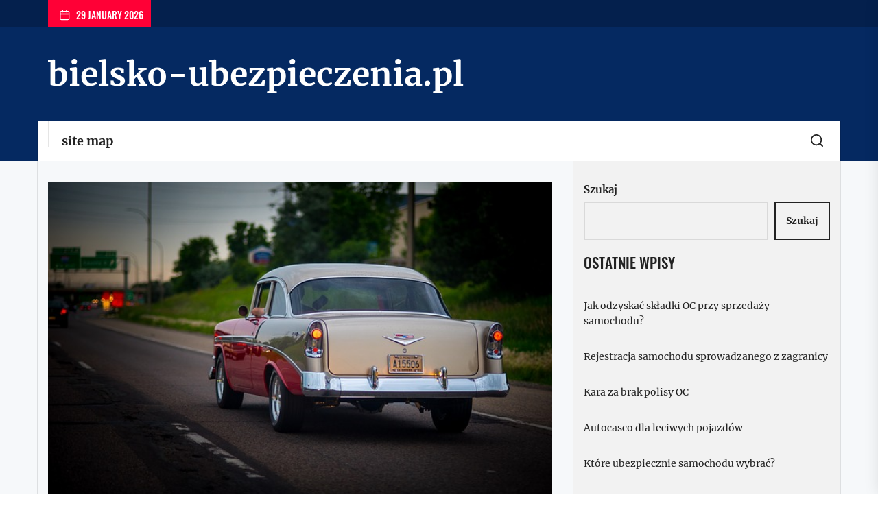

--- FILE ---
content_type: text/css
request_url: https://bielsko-ubezpieczenia.pl/wp-content/themes/boundlessnews/style.css?ver=1.0.4
body_size: 22840
content:
@charset "UTF-8";
/*
Theme Name: BoundlessNews
Theme URI: https://www.themeinwp.com/theme/boundlessnews
Author: ThemeInWP
Author URI: https://www.themeinwp.com/
Description: BoundlessNews is the most awesome News and Editorial Wordpress Theme that looks and works great on mobile devices, tablets and computers. There are multiple homepage content blocks that can be used and combined in different setups to achieve the perfect layout for you site.
Requires at least: 5.3
Tested up to: 5.8
Requires PHP: 5.6
Version: 1.0.4
License: GNU General Public License v2 or later
License URI: http://www.gnu.org/licenses/gpl-2.0.html
Text Domain: boundlessnews
Tags: blog, news, grid-layout, one-column, two-columns, left-sidebar, right-sidebar, custom-background, custom-header, custom-logo, custom-menu, featured-images, featured-image-header, flexible-header, post-formats, rtl-language-support, translation-ready, theme-options, threaded-comments, footer-widgets
*/
/*--------------------------------------------------------------
>>> TABLE OF CONTENTS:
----------------------------------------------------------------
# Normalize
# Typography
# Elements
# Forms
# Preloader
# Header
# Navigation
    ## Links
    ## Menus
# Accessibility
# Alignments
# Clearings
# Widgets
# Content
    ## Posts and pages
    ## Comments
# Infinite scroll
# Gutenberg
# Media
    ## Captions
    ## Galleries
# Footer
--------------------------------------------------------------*/
/*--------------------------------------------------------------
# Normalize
--------------------------------------------------------------*/
* {
    text-rendering: optimizeLegibility;
    -webkit-font-smoothing: antialiased;
    -moz-osx-font-smoothing: grayscale;
}
html {
    line-height: 1.15;
    font-size: 100%;
    -webkit-text-size-adjust: 100%;
    -ms-text-size-adjust: 100%;
}
body {
    border: none;
    margin: 0;
    padding: 0;
}
h1 {
    font-size: 2em;
    margin: 0.67em 0;
}
hr {
    box-sizing: content-box;
    height: 0;
    overflow: visible;
}
pre {
    font-family: monospace, monospace;
    font-size: 1em;
}
a {
    background-color: transparent;
}
abbr[title] {
    border-bottom: none;
    text-decoration: underline;
    text-decoration: underline dotted;
}
b,
strong {
    font-weight: bolder;
}
code,
kbd,
samp {
    font-family: monospace, monospace;
    font-size: 1em;
}
small {
    font-size: 85%;
}
sub,
sup {
    font-size: 75%;
    line-height: 0;
    position: relative;
    vertical-align: baseline;
}
sub {
    bottom: -0.25em;
}
sup {
    top: -0.5em;
}
img {
    border-style: none;
}
button,
input,
optgroup,
select,
textarea {
    font-family: inherit;
    font-size: 100%;
    line-height: 1.15;
    margin: 0;
}
button,
input {
    overflow: visible;
}
button,
select {
    text-transform: none;
}
fieldset {
    padding: 0.35em 0.75em 0.625em;
}
legend {
    box-sizing: border-box;
    color: inherit;
    display: table;
    max-width: 100%;
    padding: 0; /* 3 */
    white-space: normal;
}
progress {
    vertical-align: baseline;
}
textarea {
    overflow: auto;
}
[type="checkbox"],
[type="radio"] {
    box-sizing: border-box;
    padding: 0;
}
[type="number"]::-webkit-inner-spin-button,
[type="number"]::-webkit-outer-spin-button {
    height: auto;
}
[type="search"] {
    -webkit-appearance: textfield;
    outline-offset: -2px;
}
[type="search"]::-webkit-search-decoration {
    -webkit-appearance: none;
}
::-webkit-file-upload-button {
    -webkit-appearance: button;
    font: inherit;
}
details {
    display: block;
}
summary {
    display: list-item;
}
template {
    display: none;
}
[hidden] {
    display: none;
}
/*--------------------------------------------------------------
# Typography
--------------------------------------------------------------*/
html {
    font-size: 62.5%;
}
body,
button,
input,
select,
optgroup,
textarea {
    color: #222;
    font-family: 'Merriweather', serif;
    font-size: 1.4rem;
    line-height: 1.6;
}
h1, h2, h3, h4, h5, h6 {
    clear: both;
    line-height: 1.2;
}
.header-titles .site-title,
h1, h2, h3, h4, h5, h6 {
    font-family: 'Merriweather', serif;
    font-weight: 400;
}
.theme-tags-area .tags-area .tags-title,
.tags-area .tags-content .tags-title-label,
.navbar-control-trending-news .navbar-control-label,
.theme-topbar .top-nav-date,
.widget-title,
.block-title,
.theme-heading-controls,
.floating-navigation-label,
.widget_block .wp-block-group__inner-container > h2,
.megamenu-article-date,
.entry-meta {
    font-family: 'Oswald', sans-serif;
    font-weight: 500;
    text-transform: uppercase;
}
h1,
h2 {
    margin: 0 0 1.5rem;
}
h3,
h4,
h5,
h6 {
    margin: 0 0 1rem;
}
.article-content-overlay .entry-title a,
.article-content-overlay .entry-meta a {
    color: #fff;
}
.category-title {
    font-size: 18px;
    position: relative;
}
.category-title span {
    font-weight: 700;
    text-transform: uppercase;
    background: #000;
    color: #fff;
    padding: 6px 30px;
    font-size: 14px;
}
.category-title span:after {
    content: "";
    height: 1px;
    background: #000;
    position: absolute;
    top: 50%;
    left: 0;
    right: 0;
    margin-left: auto;
    margin-right: auto;
    width: 50%;
    z-index: -1;
}
.text-white {
    color: #fff;
}
.entry-title-large {
    font-size: 4rem;
}
.entry-title-big {
    font-size: 2.8rem;
}
.entry-title-medium {
    font-size: 2rem;
}
.entry-title-small {
    font-size: 1.5rem;
}
.entry-title-small.entry-title-trimmer {
    display: -webkit-box;
    -webkit-line-clamp: 2;
    -webkit-box-orient: vertical;
    overflow: hidden;
}
@media (max-width: 767px) {
    .entry-title-large {
        font-size: 2.6rem;
    }
    .entry-title-big {
        font-size: 2rem;
    }
    .entry-title-medium {
        font-size: 1.6rem;
    }
    .entry-title-small {
        font-size: 1.4rem;
    }
}
p {
    margin-bottom: 1.5em;
    margin-top: 0;
}
dfn, cite, em, i {
    font-style: italic;
}
blockquote {
    margin: 0 1.5em;
}
address {
    margin: 0 0 1.5em;
}
pre {
    background: #eee;
    font-family: "Courier 10 Pitch", Courier, monospace;
    font-size: 15px;
    font-size: 0.9375rem;
    line-height: 1.6;
    margin-bottom: 1.6em;
    max-width: 100%;
    overflow: auto;
    padding: 1.6em;
}
code, kbd, tt, var {
    font-family: Monaco, Consolas, "Andale Mono", "DejaVu Sans Mono", monospace;
    font-size: 15px;
    font-size: 0.9375rem;
}
abbr, acronym {
    border-bottom: 1px dotted #666;
    cursor: help;
}
mark, ins {
    background: #fff9c0;
    text-decoration: none;
}
big {
    font-size: 125%;
}
/*--------------------------------------------------------------
# Elements
--------------------------------------------------------------*/
html {
    box-sizing: border-box;
}
*,
*:before,
*:after {
    box-sizing: inherit;
}
body {
    background: #ffffff;
}
.theme-boxed-layout {
    background-color: #eee;
}
.body-scroll-locked {
    overflow: hidden;
}
hr {
    background-color: #ccc;
    border: 0;
    height: 1px;
    margin-bottom: 1.5em;
}
ul, ol {
    margin-top: 0;
    margin-bottom: 1rem;
}
ul {
    list-style: disc;
}
ol {
    list-style: decimal;
}
li > ul,
li > ol {
    margin-bottom: 0;
    margin-left: 1.5em;
}
dt {
    font-weight: bold;
}
dd {
    margin: 0 1.5em 1.5em;
}
img {
    height: auto;
    max-width: 100%;
    vertical-align: top;
}
figure {
    margin: 1em 0;
}
table {
    margin: 0 0 1.5em;
    width: 100%;
}
.data-bg {
    background-color: #eeeeee;
    background-size: cover;
    background-position: center;
    background-repeat: no-repeat;
    display: block;
    position: relative;
}
.data-bg-fixed {
    background-attachment: fixed;
}
.data-bg-xl-large {
    height: 630px;
}
.data-bg-large {
    height: 550px;
}
.data-bg-big {
    height: 490px;
}
.data-bg-medium {
    height: 220px;
}
.data-bg-small {
    height: 190px;
}
.data-bg-smaller {
    height: 160px;
}
.data-bg-thumbnail {
    height: 100px;
}
@media (max-width: 767px) {
    .data-bg-xl-large {
        height: 480px;
    }
    .data-bg-large {
        height: 362px;
    }
    .data-bg-big {
        height: 290px;
    }
    .data-bg-medium {
        height: 180px;
    }
}
/*--------------------------------------------------------------
# Forms
--------------------------------------------------------------*/
fieldset {
    border: .2rem solid #e1e1e3;
    margin-bottom: 3rem;
    margin-top: 3rem;
    padding: 2rem;
}
fieldset > *:first-child {
    margin-top: 0;
}
fieldset > *:last-child {
    margin-bottom: 0;
}
form {
    margin-bottom: 3rem;
    margin-top: 3rem;
}
form > *:first-child {
    margin-top: 0;
}
form > *:last-child {
    margin-bottom: 0;
}
legend {
    font-size: .85em;
    font-weight: 700;
    padding: 0 1rem;
}
label {
    display: block;
    font-size: 1.5rem;
    font-weight: 600;
    margin: 0 0 .5rem 0;
}
label.inline,
input[type="checkbox"] + label {
    display: inline;
    font-weight: 400;
    margin-left: .5rem;
}
input,
textarea,
button,
.select {
    font-family: inherit;
}
input,
textarea,
.select {
    border-color: #E1E1E3;
}
input[type="text"],
input[type="password"],
input[type="email"],
input[type="url"],
input[type="date"],
input[type="month"],
input[type="time"],
input[type="datetime"],
input[type="datetime-local"],
input[type="week"],
input[type="number"],
input[type="search"],
input[type="tel"],
input[type="color"],
textarea {
    background-color: transparent;
    -webkit-appearance: none;
    -moz-appearance: none;
    border-radius: 0;
    border-style: solid;
    border-width: .2rem;
    box-shadow: none;
    color: inherit;
    display: block;
    margin: 0;
    max-width: 100%;
    outline: none;
    padding: 1.5rem 1.8rem;
    width: 100%;
}
input[type="text"]:hover,
input[type="text"]:focus,
input[type="password"]:hover,
input[type="password"]:focus,
input[type="email"]:hover,
input[type="email"]:focus,
input[type="url"]:hover,
input[type="url"]:focus,
input[type="date"]:hover,
input[type="date"]:focus,
input[type="month"]:hover,
input[type="month"]:focus,
input[type="time"]:hover,
input[type="time"]:focus,
input[type="datetime"]:hover,
input[type="datetime"]:focus,
input[type="datetime-local"]:hover,
input[type="datetime-local"]:focus,
input[type="week"]:hover,
input[type="week"]:focus,
input[type="number"]:hover,
input[type="number"]:focus,
input[type="search"]:hover,
input[type="search"]:focus,
input[type="tel"]:hover,
input[type="tel"]:focus,
input[type="color"]:hover,
input[type="color"]:focus,
textarea:hover,
textarea:focus {
    border-color: #0027ff;
}
textarea {
    height: 12rem;
    line-height: 1.5;
    width: 100%;
}
select {
    font-family: inherit;
    font-size: inherit;
}
input::-webkit-input-placeholder {
    line-height: normal;
}
input:-ms-input-placeholder {
    line-height: normal;
}
input::-moz-placeholder {
    line-height: normal;
}
input[type="search"]::-webkit-search-decoration,
input[type="search"]::-webkit-search-cancel-button,
input[type="search"]::-webkit-search-results-button,
input[type="search"]::-webkit-search-results-decoration {
    display: none;
}
button,
.button,
.theme-button,
.wp-block-button__link,
.wp-block-file .wp-block-file__button,
input[type="button"],
input[type="reset"],
input[type="submit"] {
    -webkit-appearance: none;
    -moz-appearance: none;
    border: .2rem solid;
    background: none;
    border-radius: 0;
    color: inherit;
    cursor: pointer;
    display: inline-block;
    margin: 0;
    font-weight: 600;
    padding: 1.5rem;
    text-align: center;
    text-decoration: none;
    transition: opacity .15s linear;
}
.theme-button {
    text-transform: uppercase;
}
.theme-button-small {
    padding: 0.5rem 1.5rem;
    font-size: 1.2rem;
}
.theme-button-border {
    border: .1rem solid #e9ecef;
    color: #007aff;
}
.theme-button-filled {
    background: #68b832;
    border-color: #68b832;
    color: #fff;
}
button:hover,
.button:hover,
.wp-block-button__link:hover,
.wp-block-file__button:hover,
input[type="button"]:hover,
input[type="reset"]:hover,
input[type="submit"]:hover,
button:focus,
.button:focus,
.wp-block-button__link:focus,
.wp-block-file__button:focus,
input[type="button"]:focus,
input[type="reset"]:focus,
input[type="submit"]:focus {
    text-decoration: none;
    border-color: #0027ff;
}
.theme-button-border:hover,
.theme-button-border:focus,
.theme-button-filled:hover,
.theme-button-filled:focus {
    background: #004eff;
    border-color: #004eff;
    color: #fff;
}
button:hover,
.button:hover,
.wp-block-button__link:hover,
.wp-block-file__button:hover,
input[type="button"]:hover,
input[type="reset"]:hover,
input[type="submit"]:hover,
button:focus,
.button:focus,
.wp-block-button__link:focus,
.wp-block-file__button:focus,
input[type="button"]:focus,
input[type="reset"]:focus,
input[type="submit"]:focus,
button:active,
.button:active,
.wp-block-button__link:active,
.wp-block-file__button:active,
input[type="button"]:active,
input[type="reset"]:active,
input[type="submit"]:active {
    outline: none;
}
.post-password-form {
    padding: 40px;
    background: #f8f9fa;
}
.post-password-form label {
    margin-bottom: 0;
    -webkit-box-flex: 1;
    -ms-flex: 1;
    flex: 1;
}
.post-password-form input[type="password"] {
    min-height: 40px;
}
.post-password-form input[type="submit"] {
    padding: 0 2rem;
    min-height: 40px;
    height: 100%;
    border-radius: 0;
}
.post-password-form > p:first-child {
    font-size: 1.25rem;
    margin-bottom: 2rem;
}
.post-password-form > p:last-child {
    display: -webkit-box;
    display: -ms-flexbox;
    display: flex;
    -webkit-box-align: end;
    -ms-flex-align: end;
    align-items: flex-end;
    margin-bottom: 0;
}
.search-form {
    -webkit-transition: .2s ease box-shadow;
    transition: .2s ease box-shadow;
    border-radius: 0;
    margin-top: 0;
    margin-bottom: 0;
}
/*--------------------------------------------------------------
# Preloader
--------------------------------------------------------------*/
.preloader {
    width: 100%;
    height: 100%;
    position: fixed;
    left: 0;
    top: 0;
    z-index: 9999;
    background: #fff;
}
.preloader {
    -webkit-transition: all 0.7s ease;
    -moz-transition: all 0.7s ease;
    -ms-transition: all 0.7s ease;
    transition: all 0.7s ease;
}
.page-loaded .preloader {
    transform: translateY(-100%);
    -o-transform: translateY(-100%);
    -ms-transform: translateY(-100%);
    -webkit-transform: translateY(-100%);
}
.preloader-wrapper {
    position: absolute;
    top: 50%;
    left: 50%;
    width: 142px;
    height: 40px;
    margin: -20px 0 0 -71px;
    background: #fff;
    filter: contrast(20);
}
.preloader-wrapper .dot {
    position: absolute;
    width: 16px;
    height: 16px;
    top: 12px;
    left: 15px;
    filter: blur(4px);
    background: #000;
    border-radius: 50%;
    transform: translateX(0);
    animation: dot 2.8s infinite;
}
.preloader-wrapper .dots {
    transform: translateX(0);
    margin-top: 12px;
    margin-left: 31px;
    animation: dots 2.8s infinite;
}
.preloader-wrapper .dots span {
    display: block;
    float: left;
    width: 16px;
    height: 16px;
    margin-left: 16px;
    filter: blur(4px);
    background: #000;
    border-radius: 50%;
}
@-moz-keyframes dot {
    50% {
        transform: translateX(96px);
    }
}
@-webkit-keyframes dot {
    50% {
        transform: translateX(96px);
    }
}
@-o-keyframes dot {
    50% {
        transform: translateX(96px);
    }
}
@keyframes dot {
    50% {
        transform: translateX(96px);
    }
}
@-moz-keyframes dots {
    50% {
        transform: translateX(-31px);
    }
}
@-webkit-keyframes dots {
    50% {
        transform: translateX(-31px);
    }
}
@-o-keyframes dots {
    50% {
        transform: translateX(-31px);
    }
}
@keyframes dots {
    50% {
        transform: translateX(-31px);
    }
}
/*--------------------------------------------------------------
# Header
--------------------------------------------------------------*/
.theme-topbar {
    background: rgba(0, 0, 0, 0.21);
    position: relative;
}
@media screen and (max-width: 991px) {
    .theme-topbar {
        display: none;
        opacity: 0;
        visibility: hidden;
    }
}
#site-header {
    background-color: #052961;
    position: relative;
}
.header-affix-follow {
    position: relative;
}
.header-navbar .wrapper {
    background-color: #fff;
}
@media (min-width: 992px) {
    .header-affix-follow:before,
    .header-affix-follow:after {
        content: '';
        position: absolute;
        z-index: 1;
        top: 0;
        height: 100%;
        width: 0;
        pointer-events: none;
    }
    .header-affix-follow:before {
        left: 0;
    }
    .header-navbar:before {
        border-right: 0.0625rem solid rgba(0, 0, 0, 0.1);
    }
    .header-affixbar:before {
        border-right: 0.0625rem solid rgba(255, 255, 255, 0.2);
    }
    .header-affix-follow:after {
        right: 0;
    }
    .header-navbar:after {
        border-left: 0.0625rem solid rgba(0, 0, 0, 0.1);
    }
    .header-affixbar:after {
        border-left: 0.0625rem solid rgba(255, 255, 255, 0.2);
    }
}
@media (min-width: 992px) {
    .header-affix-follow:before,
    .header-affix-follow:after {
        width: calc((100% - 970px) / 2);
    }
}
@media (min-width: 1200px) {
    .header-affix-follow:before,
    .header-affix-follow:after {
        width: calc((100% - 1170px) / 2);
    }
}
@media (min-width: 1400px) {
    .header-affix-follow:before,
    .header-affix-follow:after {
        width: calc((100% - 1200px) / 2);
    }
}
.header-titles .site-title {
    display: block;
    font-size: 4.8rem;
    font-weight: 700;
    line-height: 1.2;
    margin: 0 auto;
}
@media (max-width: 575px) {
    .header-titles .site-title {
        font-size: 2.8rem;
    }
}
.affix-site-branding .twp-affix-title {
    font-size: 2.4rem;
    font-weight: 700;
    line-height: 1.2;
}
.affix-site-branding .twp-affix-title a,
.header-titles .site-title a {
    color: inherit;
    white-space: nowrap;
}
.header-titles .site-description {
    font-size: 1.4rem;
}
.header-site-branding {
    color: #fff;
}
.header-site-branding .header-wrapper {
    padding-bottom: 4rem;
    padding-top: 4rem;
}
.header-site-branding.header-bg-2 .header-wrapper {
    padding-bottom: 8rem;
    padding-top: 8rem;
}
.header-site-branding.header-bg-3 .header-wrapper {
    padding-bottom: 12rem;
    padding-top: 12rem;
}
.theme-topbar,
.header-site-branding,
.header-navbar {
    align-items: center;
    display: flex;
    position: relative;
    transition: none;
    z-index: 999;
}
@media only screen and (min-width: 992px) {
    .header-affix .header-affix-follow {
        width: 100%;
    }
    .header-affixbar,
    .header-affix.is-fixed .header-navbar {
        -webkit-transform: translate3d(0, -45px, 0);
        -moz-transform: translate3d(0, -45px, 0);
        -ms-transform: translate3d(0, -45px, 0);
        -o-transform: translate3d(0, -45px, 0);
        transform: translate3d(0, -45px, 0);
        -webkit-transition: -webkit-transform 0.4s ease;
        -moz-transition: -moz-transform 0.4s ease;
        -ms-transition: -ms-transform 0.4s ease;
        -o-transition: -o-transform 0.4s ease;
        transition: transform 0.4s ease;
    }
    .header-affixbar {
        background: #000;
        position: absolute;
        top: -45px;
        overflow: hidden;
        height: 45px;
        z-index: 9999;
        opacity: 0;
        visibility: hidden;
    }
    .header-affixbar .twp-affix-title a,
    .header-affixbar .current-news-title,
    .header-affixbar .theme-newsflash-headlines,
    .newsflash-ticker-item a {
        color: #fff;
    }
    .header-affix.is-fixed .header-affixbar {
        top: 0;
    }
    .header-affix.is-fixed .header-navbar {
        background: #fff;
        border-bottom: 1px solid rgba(0, 0, 0, 0.1);
        box-shadow: 0 2px 5px -2px rgba(0, 0, 0, 0.1);
        top: 0;
        z-index: 996;
    }
    .admin-bar .header-affix.is-fixed .header-affixbar {
        top: 32px;
    }
    .header-affix.is-visible .header-navbar {
        top: 45px;
    }
    .admin-bar .header-affix.is-visible .header-navbar {
        top: 77px;
    }
    .header-affix.is-fixed .header-affixbar,
    .header-affix.is-visible .header-navbar {
        position: fixed;
        opacity: 1;
        visibility: visible;
        -webkit-backface-visibility: hidden;
        backface-visibility: hidden;
        -webkit-transform: translate3d(0, 0, 0);
        -moz-transform: translate3d(0, 0, 0);
        -ms-transform: translate3d(0, 0, 0);
        -o-transform: translate3d(0, 0, 0);
        transform: translate3d(0, 0, 0);
    }
    .theme-boxed-layout .header-affix.is-fixed .header-affix-follow,
    .theme-boxed-layout .header-affix.is-visible .header-affix-follow {
        max-width: 1160px;
    }
}
.topbar-items {
    display: flex;
    flex-direction: row;
    align-items: center;
    height: 100%;
}
.topbar-items .topbar-item {
    display: flex;
    height: 100%;
    align-items: center;
    position: relative;
}
.topbar-items .topbar-item ul {
    margin: 0 auto;
    padding: 0;
    list-style: none;
}
.twp-mid-affixbar {
    position: relative;
    overflow: hidden;
}
.current-news-title,
.theme-newsflash-headlines {
    display: inline-block;
    vertical-align: middle;
}
.theme-newsflash-headlines {
    position: absolute;
    font-size: 14px;
    height: 35px;
    line-height: 35px;
    margin-left: 150px;
}
.current-news-title {
    background-color: #ff0036;
    height: 35px;
    line-height: 35px;
    min-width: 100px;
    font-size: 15px;
    font-weight: 700;
    text-transform: uppercase;
    position: absolute;
    margin-left: 20px;
    padding-left: 10px;
    z-index: 3;
}
.current-news-title:before {
    content: "";
    position: absolute;
    display: block;
    width: 0px;
    height: 0px;
    top: 0;
    left: -12px;
    border-left: 12px solid transparent;
    border-right: 0px solid transparent;
    border-bottom: 35px solid #ff0036;
}
.current-news-title:after {
    content: "";
    position: absolute;
    display: block;
    width: 0px;
    height: 0px;
    right: -12px;
    top: 0;
    border-right: 12px solid transparent;
    border-left: 0px solid transparent;
    border-top: 35px solid #ff0036;
}
#twp-current-read-bg {
    height: 35px;
    width: 550px;
    background-image: linear-gradient(to right, rgb(255, 0, 54), rgba(0, 0, 0, 0.4));
}
@media (max-width: 1199px) {
    #twp-current-read-bg {
        width: 420px;
    }
}
#twp-current-read {
    height: 45px;
    display: flex;
    align-items: center;
}
#twp-current-read:before {
    content: "";
    width: 35px;
    height: 35px;
    background-color: #000;
    position: absolute;
    z-index: 2;
}
.twp-delay-animated1 {
    -webkit-animation-duration: 0.4s;
    -webkit-animation-fill-mode: both;
    -moz-animation-duration: 0.4s;
    -moz-animation-fill-mode: both;
    -webkit-animation-iteration-count: 1;
    -moz-animation-iteration-count: 1;
    -webkit-animation-delay: 0.3s;
    animation-delay: 0.3s;
}
.twp-read-slidein {
    -webkit-animation-name: twp-slidein;
    -moz-animation-name: twp-slidein;
    -o-animation-name: twp-slidein;
    animation-name: twp-slidein;
}
@-webkit-keyframes twp-slidein {
    from {
        margin-left: 800px;
    }
    to {
        margin-top: 0px;
    }
}
@-moz-keyframes twp-slidein {
    from {
        margin-left: 800px;
    }
    to {
        margin-top: 0px;
    }
}
@media only screen and (max-width: 991px) {
    .header-affixbar {
        display: none;
        visibility: hidden;
        filter: alpha(opacity=0);
        opacity: 0;
    }
}
.theme-newsflash-headlines .newsflash-ticker-item {
    padding-left: 1.5rem;
    padding-right: 1.5rem;
}
.header-bg-1 .header-site-branding {
    padding-bottom: 2rem;
    padding-top: 2rem;
}
.header-bg-2 .header-site-branding {
    padding-bottom: 4rem;
    padding-top: 4rem;
}
.header-bg-3 .header-site-branding {
    padding-bottom: 6rem;
    padding-top: 6rem;
}
.header-wrapper {
    align-items: center;
    display: flex;
    justify-content: space-between;
}
.header-wrapper .header-item-left {
    align-items: baseline;
    display: flex;
    flex-wrap: wrap;
    justify-content: flex-start;
    align-items: center;
}
.header-wrapper .header-item-right {
    align-items: center;
    display: flex;
    justify-content: flex-end;
}
.navbar-controls {
    display: flex;
    flex-shrink: 0;
    justify-content: flex-end;
    overflow: hidden;
}
.navbar-control {
    border: 0;
    color: inherit;
    align-items: center;
    display: flex;
    justify-content: flex-end;
    line-height: 1;
    margin: 0 1rem;
    min-height: 40px;
    padding: 0;
    position: relative;
    text-decoration: none;
}
@media only screen and (min-width: 992px) {
    .hide-hamburger-icon .navbar-control-offcanvas {
        display: none;
        opacity: 0;
        visibility: hidden;
    }
}
.navbar-control:hover,
.navbar-control:focus,
.navbar-control:active {
    outline: none;
    border-color: transparent;
}
.navbar-control-trigger:focus,
.btn__content:focus {
    outline: none;
}
.navbar-control:focus-visible > .navbar-control-trigger,
.theme-aria-button:focus-visible > .btn__content {
    outline: 2px solid #0027ff;
}
.navbar-controller {
    display: -ms-flexbox;
    display: flex;
    -ms-flex-wrap: wrap;
    flex-wrap: wrap;
    align-items: center;
}
.navbar-controller .navbar-control-icon,
.navbar-controller .navbar-control-label {
    color: #fff;
    height: 40px;
    display: flex;
    align-items: center;
    justify-content: center;
    position: relative;
}
.navbar-controller .navbar-control-icon {
    -ms-flex: 0 0 40px;
    flex: 0 0 40px;
    max-width: 40px;
}
.navbar-controller .navbar-control-label {
    -ms-flex: 0 0 calc(100% - 40px);
    flex: 0 0 calc(100% - 40px);
    max-width: calc(100% - 40px);
    padding-left: 20px;
    padding-right: 20px;
    font-size: 14px;
    white-space: nowrap;
}
@media (min-width: 992px) {
    .navbar-control-offcanvas {
        display: none;
        opacity: 0;
        visibility: hidden;
    }
}
.trending-news-main-wrap {
    position: absolute;
    left: 0;
    right: 0;
    width: 100%;
    z-index: 8;
    display: none;
}
.trending-news-main-wrap #trending-collapse {
    float: right;
    margin: 3rem 1.5rem;
    padding: 10px 20px;
}
.wp-custom-logo .site-logo {
    margin: 0;
}
.custom-logo-link {
    display: inline-block;
    max-width: 250px;
}
.header-affixbar .affix-site-branding img {
    height: 40px;
    width: inherit;
}
.wp-custom-logo .header-titles .site-description {
    margin-bottom: 10px;
    margin-top: 10px;
}
.header-searchbar {
    width: 100%;
    height: 100%;
    position: fixed;
    left: 0;
    right: 0;
    top: 0;
    z-index: 999;
    -webkit-transition: all 0.7s ease;
    -moz-transition: all 0.7s ease;
    -ms-transition: all 0.7s ease;
    -o-transition: all 0.7s ease;
    transition: all 0.7s ease;
    transform: translateY(-100%);
    -o-transform: translateY(-100%);
    -ms-transform: translateY(-100%);
    -webkit-transform: translateY(-100%);
    -ms-overflow-style: none;
    overflow: -moz-scrollbars-none;
}
.header-searchbar.header-searchbar-active {
    transform: translateY(0);
    -o-transform: translateY(0);
    -ms-transform: translateY(0);
    -webkit-transform: translateY(0);
}
.admin-bar .header-searchbar.header-searchbar-active {
    top: 32px;
}
@media (max-width: 782px) {
    .admin-bar .header-searchbar.header-searchbar-active {
        top: 46px;
    }
}
.header-searchbar-inner {
    transform: translateY(-100%);
    transition: transform 0.15s linear, box-shadow 0.15s linear;
}
.header-searchbar-active .header-searchbar-inner {
    box-shadow: 0 0 2rem 0 rgba(0, 0, 0, 0.08);
    transform: translateY(0);
    transition: transform 0.25s ease-in-out, box-shadow 0.1s 0.25s linear;
    min-height: 100vh;
}
.header-searchbar-inner .header-searchbar-panel {
    position: relative
}
.header-searchbar-area {
    display: flex;
    padding-bottom: 50px;
    padding-top: 100px;
    justify-content: space-between;
    align-items: center;
}
.header-searchbar form {
    margin: 0;
    position: relative;
    width: 100%;
}
.header-searchbar #search-closer {
    position: absolute;
    top: 20px;
    right: 0;
}
.header-searchbar .search-form .exit-search {
    padding: 1.4rem 1.8rem;
}
.search-content-area {
    overflow-x: hidden;
    max-height: calc(100vh - 300px);
}
.search-content-area {
    -ms-overflow-style: none;
    scrollbar-width: none;
}
.search-content-area::-webkit-scrollbar {
    display: none;
}
.search-content-area .recent-list-group {
    position: relative;
    padding-top: 10px;
    padding-bottom: 10px;
    -webkit-box-flex: 1;
    -ms-flex: 1;
    -webkit-flex: 1;
    -moz-box-flex: 1;
    flex: 1;
    counter-reset: list-numbers;
    margin-left: 2.5rem;
    margin-right: 2.5rem;
}
.search-content-area .recent-list-group:before {
    content: '';
    position: absolute;
    left: 0;
    top: 0;
    -webkit-transform: translateX(-50%);
    -ms-transform: translateX(-50%);
    -moz-transform: translateX(-50%);
    -o-transform: translateX(-50%);
    transform: translateX(-50%);
    width: 2px;
    height: 100%;
    background-color: rgba(0, 0, 0, .1);
}
.search-content-area .recent-list-group .theme-list-article {
    padding-left: 30px;
    position: relative;
    margin-bottom: 1.5rem;
    padding-bottom: 1.5rem;
}
@media (max-width: 767px) {
    .header-searchbar #search-closer {
        right: 15px;
    }
    .header-searchbar-inner .header-searchbar-panel {
        padding-left: 10px;
        padding-right: 10px;
    }
    .search-content-area .recent-list-group .theme-list-article {
        margin-bottom: 1rem;
        padding-bottom: 1rem;
    }
}
.search-content-area .recent-list-group .theme-list-article:last-child {
    margin-bottom: 0;
    padding-bottom: 0;
}
.search-content-area .recent-list-group .theme-list-article:before {
    counter-increment: list-numbers;
    content: counter(list-numbers);
    background-color: #000;
    color: #fff;
    position: absolute;
    left: 0;
    top: 0;
    width: 30px;
    height: 30px;
    line-height: 30px;
    text-align: center;
    -webkit-transform: translateX(-50%);
    -ms-transform: translateX(-50%);
    -moz-transform: translateX(-50%);
    -o-transform: translateX(-50%);
    transform: translateX(-50%);
}
.theme-categories-section {
    background-color: #f9e3d2;
}
.theme-categories-section .theme-section-heading,
.theme-categories-section .theme-category-article {
    text-align: center;
}
.theme-categories-section .entry-thumbnail {
    border-radius: 100%;
    margin: 0 auto 15px;
    overflow: hidden;
    position: relative;
    width: 180px;
}
/*--------------------------------------------------------------
# Navigation
--------------------------------------------------------------*/
/*--------------------------------------------------------------
## Links
--------------------------------------------------------------*/
a {
    color: #000;
    text-decoration: none;
}
.entry-meta a {
    color: #5e5e5e;
}
a:hover,
a:focus {
    color: #1ea2f1;
}
a:focus {
    outline: 2px solid #0027ff;
}
a:hover,
a:active {
    outline: none;
}
.entry-content a:not(.more-link):not(.button):not(.wp-block-button__link),
.entry-summary a:not(.more-link):not(.button),
.widget_text a:not(.more-link):not(.button) {
    text-decoration: underline;
}
/*--------------------------------------------------------------
## Menus
--------------------------------------------------------------*/
.theme-topbar .topbar-controls {
    display: flex;
    flex-shrink: 0;
    justify-content: flex-start;
}
.theme-topbar .topbar-controls .topbar-control {
    align-items: center;
    display: flex;
    justify-content: flex-start;
    position: relative;
    text-decoration: none;
}
.theme-topbar .top-nav-date {
    text-align: center;
    min-width: 150px;
    font-size: 14px;
    height: 4rem;
    line-height: 4rem;
    padding-left: 1rem;
    padding-right: 1rem;
}
.top-nav-date .topbar-date-icon,
.top-nav-date .topbar-date-label {
    display: inline-block;
    vertical-align: middle;
}
.top-nav-date .topbar-date-icon .svg-icon {
    height: 16px;
    width: 16px;
    margin: 0 5px;
    display: block;
}
.theme-topbar .topbar-social-navigation,
.theme-topbar .topbar-trending {
    float: right;
}
.site-navigation .primary-menu {
    display: flex;
    flex-wrap: wrap;
    align-items: center;
    margin: 0 auto;
    padding: 0;
}
.theme-menu,
.theme-menu ul {
    list-style: none;
    margin: 0;
    padding: 0;
}
.theme-menu a,
.responsive-content-menu a {
    color: inherit;
}
.site-navigation .primary-menu .icon {
    pointer-events: none;
    margin-left: 5px;
}
.rtl .site-navigation .primary-menu .icon {
    margin-left: 0;
    margin-right: 5px;
}
.site-navigation .primary-menu .icon .svg-icon {
    height: 1rem;
    width: 1rem;
}
.site-navigation .primary-menu > li > a {
    font-size: 1.8rem;
    font-weight: 700;
    padding: 1.5rem 2rem;
    position: relative;
}
.site-navigation .primary-menu > li > a:before,
.site-navigation .primary-menu > li > a:after {
    content: '';
    display: block;
    left: 0;
    position: absolute;
}
.site-navigation .primary-menu > li > a:before {
    border-left: 0.0625rem solid rgba(0, 0, 0, 0.1);
    top: 0;
    bottom: 2rem;
    z-index: 1;
}
.site-navigation .primary-menu > li > a:after {
    bottom: 0;
    content: '';
    display: block;
    left: 0;
    position: absolute;
    height:0;
    right: 0;
    top: 0;
    transition: height .3s ease-in-out;
    transition: height .3s ease-in-out;
    transition: height .3s ease-in-out, height .3s ease-in-out;
}
.site-navigation .primary-menu > li:nth-child(7n+1) > a:after {
    background: #00b2ff;
}
.site-navigation .primary-menu > li:nth-child(7n+2) > a:after {
    background: #a00;
}
.site-navigation .primary-menu > li:nth-child(7n+3) > a:after {
    background: #2ea2cc;
}
.site-navigation .primary-menu > li:nth-child(7n+4) > a:after {
    background: #ffbf3f;
}
.site-navigation .primary-menu > li:nth-child(7n+5) > a:after {
    background: #ffabdb;
}
.site-navigation .primary-menu > li:nth-child(7n+6) > a:after {
    background: #7ad03a;
}
.site-navigation .primary-menu > li:nth-child(7n+7) > a:after {
    background: #a46497;
}
.site-navigation .primary-menu > li.brand-home > a:after,
.site-navigation .primary-menu > li.current-menu-item > a:after,
.site-navigation .primary-menu > li:hover > a:after,
.site-navigation .primary-menu > li:focus > a:after {
    height:0.5rem;
}
.site-navigation .primary-menu > li:not(.megamenu-has-children),
.site-navigation .primary-menu > li:not(.megamenu-has-children) .dropdown-menu li {
    position: relative;
}
.site-navigation .primary-menu > li:not(.megamenu-has-children) .dropdown-menu li:hover a,
.site-navigation .primary-menu > li:not(.megamenu-has-children) .dropdown-menu li:focus a {
    background: rgba(0, 0, 0, 0.25);
}
.site-navigation .primary-menu a {
    display: block;
    text-decoration: none;
    word-break: normal;
    word-wrap: normal;
}
/* SUB MENU */
.site-navigation .primary-menu ul {
    background: #052961;
    color: #fff;
    font-size: 1.7rem;
    opacity: 0;
    margin: 0 auto;
    position: absolute;
    left: -99999rem;
    top: 100%;
    transition: opacity 0.15s linear, transform 0.15s linear, right 0s 0.15s;
    transform: translateY(0.6rem);
    width: 30rem;
    z-index: 9;
}
.site-navigation .primary-menu ul.theme-megamenu-content {
    background-color: #005594;
}
.theme-megamenu-content .fake-megamenu-bg {
    background-color: #dcd9e2;
    content: "";
    position: absolute;
    top: 0;
    bottom: 0;
    left: 25%;
    right: 0;
}
.theme-megamenu-content .megamenu-content-left {
    background-color: #005594;
}
.site-navigation .primary-menu .theme-megamenu-content .megamenu-content-right.column-12 {
    background: #dcd9e2;
}
.theme-megamenu-content .megamenu-content-left .megamenu-subcategories-list,
.theme-megamenu-content .megamenu-content-right .megamenu-recent-article-list {
    padding: 3rem 0;
}
.theme-megamenu-content .megamenu-content-left .megamenu-subcategories-list {
    color: #fff;
}
.theme-megamenu-content .megamenu-content-right .megamenu-recent-article-list {
    color: #000;
}
.theme-megamenu-content .megamenu-content-left .megamenu-subcategories-list a,
.theme-megamenu-content .megamenu-content-right .megamenu-recent-article-list a {
    color: inherit;
}
.theme-megamenu-content .megamenu-content-left .megamenu-subcategories-list a {
    display: flex;
    justify-content: space-between;
}
.theme-megamenu-content .megamenu-content-left .megamenu-subcategories-list a:hover,
.theme-megamenu-content .megamenu-content-left .megamenu-subcategories-list a:focus {
    background: rgba(0, 0, 0, 0.25);
}
.megamenu-recent-article {
    border-bottom: 1px solid rgba(0, 0, 0, 0.1);
    display: -webkit-box;
    display: -ms-flexbox;
    display: flex;
    -webkit-box-align: center;
    -ms-flex-align: center;
    align-items: center;
    margin-bottom: 2rem;
    padding-bottom: 2rem;
}
.megamenu-content-right .megamenu-recent-article {
    padding-left: 2rem;
}
.theme-megamenu-content .megamenu-recent-article a {
    padding: 0 !important;
}
.megamenu-recent-article .megamenu-article-image{
    -ms-flex: 0 0 80px;
    flex: 0 0 80px;
    max-width: 80px;
}
.megamenu-recent-article .megamenu-article-body {
    padding-left: 2rem;
    padding-right: 2rem;
}
.megamenu-recent-article .megamenu-article-body .megamenu-article-date{
    font-size:80%;
    margin-bottom: 0.5rem;
    padding-bottom: 0.5rem;
}
.site-navigation .primary-menu li.menu-item-has-children:hover > ul,
.site-navigation .primary-menu li.menu-item-has-children:focus > ul,
.site-navigation .primary-menu li.page_item_has_children:hover > ul,
.site-navigation .primary-menu li.page_item_has_children:focus > ul {
    left: 0;
    opacity: 1;
    transform: translateY(0);
    transition: opacity 0.15s linear, transform 0.15s linear;
}
.site-navigation .primary-menu li.menu-item-has-children:focus-within > ul,
.site-navigation .primary-menu li.page_item_has_children:focus-within > ul {
    left: 0;
    opacity: 1;
    transform: translateY(0);
    transition: opacity 0.15s linear, transform 0.15s linear;
}
.site-navigation .primary-menu ul::after {
    content: "";
    display: block;
    position: absolute;
    bottom: 100%;
}
.site-navigation .primary-menu ul::before {
    height: 2rem;
    left: 0;
    right: 0;
}
.site-navigation .primary-menu ul a {
    background: transparent;
    border: none;
    color: inherit;
    display: block;
    padding: 1.5rem;
    transition: background-color 0.15s linear;
    width: 100%;
}
.site-navigation .primary-menu ul li.menu-item-has-children > a {
    padding-right: 3rem;
}
.site-navigation .primary-menu ul li.menu-item-has-children .icon {
    position: absolute;
    right: 1.5rem;
    top: calc(50% - 0.5rem);
}
/* DEEP DOWN */
.site-navigation .primary-menu ul ul {
    top: 0;
}
.site-navigation .primary-menu ul li.menu-item-has-children:hover > ul,
.site-navigation .primary-menu ul li.menu-item-has-children:focus > ul,
.site-navigation .primary-menu ul li.page_item_has_children:hover > ul,
.site-navigation .primary-menu ul li.page_item_has_children:focus > ul {
    left: calc(100% + 2rem);
}
.site-navigation .primary-menu ul li.menu-item-has-children:focus-within > ul,
.site-navigation .primary-menu ul li.page_item_has_children:focus-within > ul {
    left: calc(100% + 2rem);
}
.site-navigation .primary-menu ul ul::before {
    bottom: 0;
    height: auto;
    right: auto;
    left: -2rem;
    top: 0;
    width: 2rem;
}
.site-navigation .primary-menu ul ul::after {
    border: 0.8rem solid transparent;
    border-bottom-color: transparent;
    border-right-color: #052961;
    bottom: auto;
    left: -1.6rem;
    top: 2rem;
}
.rtl .site-navigation .primary-menu ul ul::after {
    transform: rotate(180deg);
}
/*
 * Enable nav submenu expansion with tapping on arrows on large-viewport
 * touch interfaces (e.g. tablets or laptops with touch screens).
 * These rules are supported by all browsers (>IE11) and when JS is disabled.
 */
@media (any-pointer: coarse) {
    .site-navigation .primary-menu > li.menu-item-has-children > a {
        padding-right: 0;
        margin-right: 2rem;
    }
    .site-navigation .primary-menu ul li.menu-item-has-children > a {
        margin-right: 4.5rem;
        padding-right: 0;
        width: unset;
    }
}
/* Repeat previous rules for IE11 (when JS enabled for polyfill). */
body.touch-enabled .primary-menu > li.menu-item-has-children > a {
    padding-right: 0;
    margin-right: 2rem;
}
body.touch-enabled .primary-menu ul li.menu-item-has-children > a {
    margin-right: 4.5rem;
    padding-right: 0;
    width: unset;
}
@media screen and (max-width: 991px) {
    .site-navigation {
        display: none;
    }
}
.site-navigation .primary-menu ul.theme-megamenu-content {
    display: -webkit-box;
    display: -ms-flexbox;
    display: flex;
    width: 100%;
}
.menu-description {
    color: #fff;
    padding: 4px 5px;
    font-size: 10px;
    line-height: 12px;
    position: absolute;
    top: 0.5rem;
    left: calc(100% - 40px);
    padding: 2px 5px;
    line-height: 10px;
    white-space: nowrap;
}
.menu-description:after {
    position: absolute;
    content: '';
    width: 0;
    height: 0;
    border-left: 0px solid transparent;
    border-right: 5px solid transparent;
    border-top: 5px solid;
    left: 3px;
    bottom: -4px;
}
#offcanvas-menu {
    background: rgba(0, 0, 0, 0.42);
    position: fixed;
    top: 0;
    height: 100%;
    right: -100%;
    width: 100%;
    z-index: 1000;
    justify-content: flex-end;
    -webkit-transition: right 0.5s;
    -moz-transition: right 0.5s;
    -ms-transition: right 0.5s;
    -o-transition: right 0.5s;
    transition: right 0.5s;
}
#offcanvas-menu .offcanvas-wraper {
    height: 100%;
    padding: 20px 100px;
    -ms-flex: 0 0 50%;
    flex: 0 0 50%;
    max-width: 50%;
    overflow-y: scroll;
    scrollbar-width: none;
    -ms-overflow-style: none;
    box-shadow: 0 0 2rem 0 rgba(0, 0, 0, .1);
}
#offcanvas-menu .offcanvas-wraper::-webkit-scrollbar {
    width: 0;
    height: 0;
}
@media screen and (max-width: 991px) {
    #offcanvas-menu .offcanvas-wraper {
        -ms-flex: 0 0 80%;
        flex: 0 0 80%;
        max-width: 80%;
        padding: 20px;
    }
}
@media screen and (max-width: 767px) {
    #offcanvas-menu .offcanvas-wraper {
        -ms-flex: 0 0 100%;
        flex: 0 0 100%;
        max-width: 100%;
    }
}
#offcanvas-menu .close-offcanvas-menu {
    text-align: right;
    cursor: pointer;
}
#offcanvas-menu .close-offcanvas-menu .offcanvas-close {
    font-size: 14px;
    font-weight: 700;
    margin: 10px auto;
    align-items: center;
    display: flex;
    justify-content: space-between;
}
.admin-bar #offcanvas-menu .close-offcanvas-menu .offcanvas-close {
    margin-top: 40px;
}
.offcanvas-wraper > * {
    -webkit-transform: translateX(30px);
    -ms-transform: translateX(30px);
    transform: translateX(30px);
    opacity: 0;
    transition: transform 0.4s ease-out, opacity 0.4s ease-out;
    will-change: transform, opacity;
}
.offcanvas-menu-active .offcanvas-wraper > * {
    -webkit-transform: translateX(0);
    -ms-transform: translateX(0);
    transform: translateX(0);
    opacity: 1;
}
.offcanvas-menu-active .offcanvas-wraper .offcanvas-branding {
    transition-delay: 0.3s;
}
.offcanvas-menu-active .offcanvas-wraper .offcanvas-main-navigation {
    transition-delay: 0.6s;
}
.offcanvas-menu-active .offcanvas-wraper .offcanvas-social-navigation {
    transition-delay: 0.9s;
}
#offcanvas-menu.offcanvas-menu-active {
    display: -ms-flexbox;
    display: flex;
    right: 0;
}
.offcanvas-main-navigation {
    width: 100%;
}
.offcanvas-item {
    margin-bottom: 15px;
}
.offcanvas-main-navigation li,
.responsive-content-menu li {
    border-bottom: 1px solid;
    position: relative;
}
.offcanvas-main-navigation li:last-child,
.responsive-content-menu li:last-child {
    border-bottom: none;
}
.offcanvas-main-navigation a,
.responsive-content-menu a {
    display: block;
    font-size: 18px;
    padding: 20px 0;
    text-decoration: none;
    position: relative;
    width: 100%;
}
.offcanvas-main-navigation .sub-menu {
    border-top: 1px solid;
    display: none;
    list-style: none;
    margin: 0 auto;
    padding: 0;
}
.offcanvas-main-navigation .sub-menu.submenu-toggle-active {
    display: block;
}
.offcanvas-main-navigation .submenu-wrapper {
    display: flex;
    justify-content: space-between;
    width: 100%;
}
.offcanvas-main-navigation .submenu-wrapper .submenu-toggle {
    border-style: solid;
    border-width: 0 0 0 1px;
    padding-left: 3rem;
    padding-right: 3rem;
}
.offcanvas-main-navigation .submenu-wrapper .submenu-toggle .svg-icon {
    height: .9rem;
    transition: transform .15s linear;
    width: 1.8rem;
}
.offcanvas-main-navigation .submenu-wrapper .submenu-toggle.button-toggle-active .svg-icon {
    transform: rotate(180deg);
}
.boundlessnews-social-menu ul {
    list-style: none;
    margin: 0 auto;
    padding: 0;
}
.boundlessnews-social-menu li {
    float: left;
}
.boundlessnews-social-menu li a {
    display: block;
    width: 4rem;
    height: 4rem;
    padding: 1rem;
}
/*--------------------------------------------------------------
# Accessibility
--------------------------------------------------------------*/
.screen-reader-text {
    border: 0;
    clip: rect(1px, 1px, 1px, 1px);
    clip-path: inset(50%);
    height: 1px;
    margin: -1px;
    overflow: hidden;
    padding: 0;
    position: absolute !important;
    width: 1px;
    word-wrap: normal !important;
}
.screen-reader-text:focus {
    background-color: #f1f1f1;
    border-radius: 3px;
    box-shadow: 0 0 2px 2px rgba(0, 0, 0, 0.6);
    clip: auto !important;
    clip-path: none;
    color: #21759b;
    display: block;
    font-size: 14px;
    font-size: 0.875rem;
    font-weight: bold;
    height: auto;
    left: 5px;
    line-height: normal;
    padding: 15px 23px 14px;
    text-decoration: none;
    top: 5px;
    width: auto;
    z-index: 100000;
}
.skip-link {
    font-size: 16px !important;
}
#content[tabindex="-1"]:focus {
    outline: 0;
}
@media ( prefers-reduced-motion: reduce ) {
    * {
        animation-duration: 0s !important;
        transition-duration: 0s !important;
    }
}
/*--------------------------------------------------------------
# Alignments
--------------------------------------------------------------*/
.alignleft {
    display: inline;
    float: left;
    margin-right: 1.5em;
}
.alignright {
    display: inline;
    float: right;
    margin-left: 1.5em;
}
.aligncenter {
    clear: both;
    display: block;
    margin-left: auto;
    margin-right: auto;
}
/*--------------------------------------------------------------
# Clearings
--------------------------------------------------------------*/
.clear:before,
.clear:after,
.entry-content:before,
.entry-content:after,
.comment-content:before,
.comment-content:after,
.theme-topbar:before,
.theme-topbar:after,
.theme-header:before,
.theme-header:after,
.block-title-wrapper:before,
.block-title-wrapper:after,
.entry-title:before,
.entry-title:after,
.content-list:before,
.content-list:after,
.social-navigation:before,
.social-navigation:after,
.site-footer:before,
.site-footer:after {
    content: "";
    display: table;
    table-layout: fixed;
}
.clear:after,
.entry-content:after,
.comment-content:after,
.theme-topbar:after,
.theme-header:after,
.block-title-wrapper:after,
.entry-title:after,
.content-list:after,
.social-navigation:after,
.site-footer:after {
    clear: both;
}
/*--------------------------------------------------------------
# Widgets
--------------------------------------------------------------*/
.widget {
    margin: 0 0 2rem;
    overflow: hidden;
    width: 100%;
}
.widget .wp-block-group,
.widget_search form {
    margin-bottom: 0;
    margin-top: 0;
}
.theme-header .widget {
    margin: 0;
}
.widget-wrapper {
    width: 100%;
    margin-right: auto;
    margin-left: auto;
    position: relative;
}
.widget-wrapper .widget-row {
    display: -ms-flexbox;
    display: flex;
    -ms-flex-wrap: wrap;
    flex-wrap: wrap;
}
.widget-row .widget-column {
    position: relative;
}
.widget-content-area .widget-column-3 {
    -ms-flex: 0 0 25%;
    flex: 0 0 25%;
    max-width: 25%;
}
.widget-content-area .widget-column-4 {
    -ms-flex: 0 0 33.333333%;
    flex: 0 0 33.333333%;
    max-width: 33.333333%;
}
.widget-content-area .widget-column-6 {
    -ms-flex: 0 0 50%;
    flex: 0 0 50%;
    max-width: 50%;
}
.widget-content-area .widget-column-8 {
    -ms-flex: 0 0 66.666667%;
    flex: 0 0 66.666667%;
    max-width: 66.666667%;
}
.widget-content-area .widget-column-12 {
    -ms-flex: 0 0 100%;
    flex: 0 0 100%;
    max-width: 100%;
}
@media (max-width: 991px) {
    .widget-content-area .widget-column-sm-6 {
        -ms-flex: 0 0 50%;
        flex: 0 0 50%;
        max-width: 50%;
    }
    .widget-content-area .widget-column-sm-12 {
        -ms-flex: 0 0 100%;
        flex: 0 0 100%;
        max-width: 100%;
    }
}
@media (max-width: 575px) {
    .widget-content-area .widget-column-xs-12 {
        -ms-flex: 0 0 100%;
        flex: 0 0 100%;
        max-width: 100%;
    }
}
.widget select {
    max-width: 100%;
}
.widget ul,
.widget ol {
    padding-left: 0;
    list-style: none;
    margin-bottom: 0;
}
.widget .button {
    padding-top: 0.5rem;
    padding-bottom: 0.5rem;
}
/*--------------------------------------------------------------
## Widgets
--------------------------------------------------------------*/
.widget a {
    color: inherit;
}
.widget a:hover,
.widget a:focus {
    color: #1ea2f1;
}
.widget_nav_menu a {
    display: block;
    padding: 1rem 0;
}
.widget_nav_menu .menu > .menu-item:not(:first-child) {
    border-top: 1px #e9ecef solid;
}
.widget_nav_menu .menu-item-has-children {
    display: -webkit-box;
    display: -ms-flexbox;
    display: flex;
    -ms-flex-wrap: wrap;
    flex-wrap: wrap;
    -webkit-box-align: center;
    -ms-flex-align: center;
    align-items: center;
    -webkit-box-pack: justify;
    -ms-flex-pack: justify;
    justify-content: space-between;
    width: 100%;
}
.widget_nav_menu .menu-item-has-children > a {
    -webkit-box-ordinal-group: 2;
    -ms-flex-order: 1;
    order: 1;
}
.widget_nav_menu .menu-item-has-children > span {
    cursor: pointer;
    -webkit-box-ordinal-group: 3;
    -ms-flex-order: 2;
    order: 2;
}
.widget_nav_menu .menu-item-has-children > ul {
    width: 100%;
    -webkit-box-ordinal-group: 4;
    -ms-flex-order: 3;
    order: 3;
}
.widget_nav_menu .menu > .menu-item > .sub-menu {
    padding-bottom: 1rem;
}
.widget_nav_menu .sub-menu {
    display: none;
}
.widget_nav_menu .sub-menu a {
    padding: 0.5rem 0;
    line-height: 1;
}
.widget_nav_menu .sub-menu .sub-menu {
    padding: 0.5rem 0;
}
.widget_nav_menu .sub-menu .sub-menu a {
    padding-left: 1rem;
}
.widget_nav_menu .submenu-visible {
    display: block;
}
.search-form label {
    display: block;
    margin: 0 auto;
    padding-right: 4px;
    width: 70%;
    float: left;
}
.search-form .search-submit {
    float: left;
    width: 30%;
}
@media (max-width: 575px) {
    .search-form label,
    .search-form .search-submit {
        width: 100%;
        margin: 10px auto;
    }
}
.widget_recent_entries ul li,
.widget_categories ul li,
.widget_pages ul li,
.widget_archive ul li,
.widget_meta ul li,
.widget_recent_comments ul li,
.widget_block .wp-block-latest-posts li,
.widget_block .wp-block-categories li,
.widget_block .wp-block-archives li,
.widget_block .wp-block-latest-comments li {
    display: -webkit-box;
    display: -ms-flexbox;
    display: flex;
    -ms-flex-wrap: wrap;
    flex-wrap: wrap;
    position: relative;
    padding: 0 0 1.5rem;
    margin-bottom: 1.5rem;
}
.widget_recent_entries ul li:first-child:last-child,
.widget_categories ul li:first-child:last-child,
.widget_pages ul li:first-child:last-child,
.widget_archive ul li:first-child:last-child,
.widget_meta ul li:first-child:last-child,
.footer-widgetarea ul li:first-child:last-child,
.widget_block .wp-block-latest-posts li:first-child:last-child,
.widget_block .wp-block-categories li:first-child:last-child,
.widget_block .wp-block-archives li:first-child:last-child,
.widget_block .wp-block-latest-comments li:first-child:last-child {
    padding-bottom: 0;
}
.widget_categories ul li:first-child:last-child > .children,
.widget_pages ul li:first-child:last-child > .children,
.widget_archive ul li:first-child:last-child > .children {
    padding-bottom: 0;
}
.widget_recent_entries ul li a,
.widget_categories ul li a,
.widget_pages ul li a,
.widget_archive ul li a,
.widget_meta ul li a {
    padding-right: 0.6666666667rem;
    margin-right: auto;
    -webkit-transition: color 0.2s;
    transition: color 0.2s;
}
.widget_categories ul ul.children,
.widget_pages ul ul.children,
.widget_archive ul ul.children {
    -webkit-box-flex: 0;
    -ms-flex: 0 0 100%;
    flex: 0 0 100%;
    width: 100%;
    border-top: 1px #e9ecef solid;
    margin-top: 1rem;
    margin-left: 0;
    padding-left: 1.5em;
}
.widget_categories ul ul.children li,
.widget_pages ul ul.children li,
.widget_archive ul ul.children li {
    padding: 1rem 0 1rem 1rem;
}
.widget_categories ul ul.children li:last-child,
.widget_pages ul ul.children li:last-child,
.widget_archive ul ul.children li:last-child {
    border-bottom: none;
    padding-bottom: 0;
}
.widget_categories ul ul.children ul.children li,
.widget_pages ul ul.children ul.children li,
.widget_archive ul ul.children ul.children li {
    margin-left: 1rem;
    padding-left: 0;
}
#wp-calendar {
    width: 100%;
    margin: 0;
}
#wp-calendar caption {
    text-align: right;
    margin-bottom: 15px;
}
#wp-calendar thead th {
    text-align: center;
}
#wp-calendar tbody td {
    border: 1px solid #e8e8e8;
    text-align: center;
    padding: 8px;
}
#wp-calendar tbody td:hover {
    background: rgba(255, 255, 255, .15);
}
#wp-calendar tbody .pad {
    background: none;
}
#wp-calendar tfoot td.pad {
    display: none;
}
.widget_recent_entries li {
    position: relative;
    padding-bottom: 1rem;
}
.widget_recent_entries li:last-child {
    padding-bottom: 0;
}
.widget_recent_entries li .post-date {
    font-weight: 700;
    margin-top: 1rem;
}
.widget_rss .rss-widget-icon {
    display: none;
}
.widget_rss ul li {
    border-bottom: 1px #e9ecef solid;
    position: relative;
    padding-bottom: 1rem;
    margin-bottom: 1rem;
}
.widget_rss ul li:last-child {
    border-bottom: none;
    padding-bottom: 0;
    margin-bottom: 0;
}
.widget_rss ul li .rsswidget {
    color: #000000;
    -webkit-transition: color 0.25s;
    transition: color 0.25s;
}
.widget_rss ul li .rss-date {
    display: block;
    margin-top: 0.25rem;
}
.widget_rss ul li .rssSummary {
    margin-top: 0.25rem;
    color: #000000;
}
.widget_rss ul li cite {
    display: block;
    margin-top: 0.25rem;
    font-style: normal;
    text-align: right;
    font-size: 0.8125rem;
}
.widget_tag_cloud {
    overflow: hidden;
}
.widget_tag_cloud .tagcloud {
    display: -webkit-box;
    display: -ms-flexbox;
    display: flex;
    -ms-flex-wrap: wrap;
    flex-wrap: wrap;
}
.widget_tag_cloud .tagcloud a {
    background: rgba(0, 0, 0, 0.04);
    color: inherit;
    padding: 0.5rem 1rem;
    margin-top: 0.5rem;
    margin-right: 0.5rem;
    text-decoration: none;
    text-transform: uppercase;
}
.widget_tag_cloud .tagcloud a:hover,
.widget_tag_cloud .tagcloud a:focus {
    background: rgba(0, 0, 0, 0.25);
}
.widget_tag_cloud .tagcloud a:last-child {
    margin-right: 0;
}
.widget_tag_cloud .tagcloud a:first-letter {
    text-transform: uppercase;
}
.widget_media_video .mejs-container {
    max-width: 100%;
    overflow: hidden;
}
.widget_media_video .mejs-container video,
.widget_media_video .mejs-container iframe,
.widget_media_video .mejs-container object,
.widget_media_video .mejs-container embed {
    max-width: 100%;
    overflow: hidden;
}
.widget_media_gallery {
    overflow: hidden;
}
.widget_media_gallery [class^="gallery-columns-"],
.widget_media_gallery [class*=" gallery-columns-"] {
    display: -webkit-box;
    display: -ms-flexbox;
    display: flex;
    -ms-flex-wrap: wrap;
    flex-wrap: wrap;
    margin: -1rem -0.5rem 0;
}
.widget_media_gallery [class^="gallery-columns-"] .gallery-item,
.widget_media_gallery [class*=" gallery-columns-"] .gallery-item {
    position: relative;
    margin-top: 1rem;
    margin-bottom: 0;
    padding: 0 0.5rem;
    display: -webkit-box;
    display: -ms-flexbox;
    display: flex;
    -webkit-box-align: center;
    -ms-flex-align: center;
    align-items: center;
    text-align: center;
    -webkit-box-orient: vertical;
    -webkit-box-direction: normal;
    -ms-flex-direction: column;
    flex-direction: column;
}
.widget_media_gallery [class^="gallery-columns-"] .gallery-item img,
.widget_media_gallery [class*=" gallery-columns-"] .gallery-item img {
    display: block;
    border-radius: 0;
    -webkit-transition: 0.25s;
    transition: 0.25s;
    -webkit-backface-visibility: hidden;
    backface-visibility: hidden;
}
.widget_media_gallery [class^="gallery-columns-"] .gallery-item:hover img,
.widget_media_gallery [class*=" gallery-columns-"] .gallery-item:hover img {
    opacity: 0.6;
}
.widget_media_gallery [class^="gallery-columns-"] .gallery-item .gallery-caption,
.widget_media_gallery [class*=" gallery-columns-"] .gallery-item .gallery-caption {
    padding: 1rem 1rem 0;
}
.widget_media_gallery [class^="gallery-columns-"] .gallery-item .gallery-icon,
.widget_media_gallery [class*=" gallery-columns-"] .gallery-item .gallery-icon {
    position: relative;
    width: 100%;
    overflow: hidden;
}
.widget_media_gallery .gallery-columns-4 .gallery-caption,
.widget_media_gallery .gallery-columns-5 .gallery-caption,
.widget_media_gallery .gallery-columns-6 .gallery-caption,
.widget_media_gallery .gallery-columns-7 .gallery-caption,
.widget_media_gallery .gallery-columns-8 .gallery-caption,
.widget_media_gallery .gallery-columns-9 .gallery-caption {
    display: none;
}
.widget_media_gallery .gallery-columns-1 .gallery-item {
    -webkit-box-flex: 0;
    -ms-flex: 0 0 100%;
    flex: 0 0 100%;
    max-width: 100%;
}
.widget_media_gallery .gallery-columns-2 .gallery-item {
    -webkit-box-flex: 0;
    -ms-flex: 0 0 50%;
    flex: 0 0 50%;
    max-width: 50%;
}
.widget_media_gallery .gallery-columns-3 .gallery-item {
    -webkit-box-flex: 0;
    -ms-flex: 0 0 33.3333333333%;
    flex: 0 0 33.3333333333%;
    max-width: 33.3333333333%;
}
.widget_media_gallery .gallery-columns-4 .gallery-item {
    -webkit-box-flex: 0;
    -ms-flex: 0 0 25%;
    flex: 0 0 25%;
    max-width: 25%;
}
.widget_media_gallery .gallery-columns-5 .gallery-item {
    -webkit-box-flex: 0;
    -ms-flex: 0 0 20%;
    flex: 0 0 20%;
    max-width: 20%;
}
.widget_media_gallery .gallery-columns-6 .gallery-item {
    -webkit-box-flex: 0;
    -ms-flex: 0 0 16.6666666667%;
    flex: 0 0 16.6666666667%;
    max-width: 16.6666666667%;
}
.widget_media_gallery .gallery-columns-7 .gallery-item {
    -webkit-box-flex: 0;
    -ms-flex: 0 0 14.2857142857%;
    flex: 0 0 14.2857142857%;
    max-width: 14.2857142857%;
}
.widget_media_gallery .gallery-columns-8 .gallery-item {
    -webkit-box-flex: 0;
    -ms-flex: 0 0 12.5%;
    flex: 0 0 12.5%;
    max-width: 12.5%;
}
.widget_media_gallery .gallery-columns-9 .gallery-item {
    -webkit-box-flex: 0;
    -ms-flex: 0 0 11.1111111111%;
    flex: 0 0 11.1111111111%;
    max-width: 11.1111111111%;
}
/* Text widget */
.widget_text {
    word-wrap: break-word;
}
.widget_text ul {
    list-style: disc;
    margin: 0 0 1rem 1rem;
}
.widget_text ol {
    list-style: decimal;
}
.widget_text ul li,
.widget_text ol li {
    border: none;
}
.widget_text ul li:last-child,
.widget_text ol li:last-child {
    padding-bottom: 0;
}
.widget_text ul li ul {
    margin: 0 0 0 1rem;
}
.widget_text ul li li {
    padding-left: 0;
    padding-right: 0;
}
.widget_text ol li {
    list-style-position: inside;
}
.widget_text ol li + li {
    margin-top: -1px;
}
/*Custom Widgets*/
.widget .tab-head .twp-nav-tabs {
    border-bottom: 2px solid #000;
    margin-bottom: 15px;
}
.widget .tab-head .twp-nav-tabs li {
    float: left;
    margin: 0 auto;
    width: 33.33%;
}
.widget .tab-head .twp-nav-tabs > li > a {
    background: rgba(0, 0, 0, .05);
    display: block;
    padding: 15px 0;
    text-align: center;
    font-size: 14px;
    font-weight: 700;
}
.widget .tab-head .twp-nav-tabs > li.active > a,
.widget .tab-head .twp-nav-tabs > li > a:focus,
.widget .tab-head .twp-nav-tabs > li > a:hover,
.widget .tab-head .twp-nav-tabs > li.active > a:focus,
.widget .tab-head .twp-nav-tabs > li.active > a:hover {
    background: #000;
    color: #fff;
}
.widget .tab-head .post-description {
    margin-top: 20px;
}
.tab-icon {
    width: 15px;
    height: 15px;
    display: inline-block;
    margin-right: 5px;
    vertical-align: middle;
}
.site-content .tab-icon {
    width: 20px;
    height: 20px;
}
.tab-content > .tab-pane {
    display: none;
}
.tab-content > .active {
    display: block;
}
.theme-widget-list li .article-list {
    margin-bottom: 15px;
    padding-bottom: 15px;
}
.theme-widget-list li:last-child .article-list {
    margin-bottom: 0;
    padding-bottom: 0;
}
.theme-widget-list .article-image {
    position: relative;
}
.trend-item {
    position: absolute;
    left: 15px;
    bottom: 15px;
    margin-left: auto;
    margin-right: auto;
    z-index: 1;
}
.category-widget-header .category-title {
    font-weight: 700;
    text-transform: uppercase;
}
.trend-item,
.category-widget-header .post-count{
    background-color: #ffe500;
    color: #000;
    font-size: 16px;
    font-weight: 700;
    outline: 2px solid #ffe500;
    outline-offset: 4px;
    height: 20px;
    line-height: 20px;
    text-align: center;
    width: 20px;
}
.category-widget-header .post-count {
    display: inline-block;
    float: right;
    margin-top: 1rem;
    margin-right: 1rem;
    -webkit-transition: all .2s ease-out;
    -moz-transition: all .2s ease-out;
    transition: all .2s ease-out;
}
.category-widget-description,
.category-latest-article .entry-title {
    margin-top: 15px;
    margin-bottom: 0;
}
.author-widget-details .profile-data-bg {
    border-radius: 100%;
    border: 5px solid #FFf;
    height: 160px;
    margin: 0 auto;
    width: 160px;
}
.data-bg-enable.author-widget-details .profile-data-bg {
    margin-top: -80px;
}
.author-widget-details .author-content {
    text-align: center;
}
.author-content .entry-title {
    margin-top: 10px;
}
.author-widget-details .author-social-profiles {
    margin-top: 20px;
    padding-bottom: 20px;
    text-align: center;
}
.author-widget-details .author-social-profiles > a {
    display: inline-block;
    margin: 0 5px;
}
.author-widget-details .author-social-profiles .svg-icon {
    color: #fff;
    height: 30px;
    line-height: 30px;
    width: 30px;
    outline: 2px solid;
    padding: 8px;
    outline-offset: 3px;
}
.author-widget-details .author-social-profiles a:hover .svg-icon,
.author-widget-details .author-social-profiles a:focus .svg-icon {
    background: #000;
}
.theme-social-widget .social-widget-list {
    display: -ms-flexbox;
    display: flex;
    -ms-flex-wrap: wrap;
    flex-wrap: wrap;
    margin-right: -2px;
    margin-left: -2px;
}
.theme-social-widget ul li {
    position: relative;
    padding-right: 2px;
    padding-left: 2px;
    margin: 2px 0;
    width: 100%;
    -ms-flex: 0 0 33.33%;
    flex: 0 0 33.33%;
    max-width: 33.33%;
}
.theme-social-widget ul li a {
    display: block;
    background: #000;
    color: #fff;
    text-align: center;
    padding: 20px;
}
.theme-social-widget ul li a:hover,
.theme-social-widget ul li a:focus {
    filter: alpha(opacity=90);
    opacity: .90;
    color: #fff;
}
.theme-social-widget ul li .theme-social-icons,
.theme-social-widget ul li .theme-social-label {
    display: block;
    font-size: 1.2rem;
    font-weight: 700;
    text-transform: uppercase;
}
.theme-social-widget ul li .theme-social-icons .svg-icon {
    width: 24px;
    height: 24px;
}
/*--------------------------------------------------------------
# Content
--------------------------------------------------------------*/
.breadcrumbs {
    font-size: 90%;
    margin: 30px auto;
}
@media screen and (max-width: 767px) {
    .breadcrumbs {
        display: none;
    }
}
.breadcrumbs a {
    color: inherit;
}
.breadcrumbs ul {
    list-style: none;
    margin: 0 auto;
    padding: 0;
}
.breadcrumbs ul li {
    display: inline-block;
    margin-bottom: 5px;
}
.breadcrumbs ul .trail-item span {
    position: relative;
    margin: 0 .5rem .4rem 0;
    background: rgba(0, 0, 0, 0.045);
    padding: .3rem .6rem .4rem .4rem;
    border-radius: 2px;
    line-height: 1;
    max-width: 18em;
    overflow: hidden;
    white-space: nowrap;
    text-overflow: ellipsis;
}
.single-featured-banner .breadcrumbs ul .trail-item span {
    background: rgba(255, 255, 255, 0.40);
}
.breadcrumbs ul .trail-item span:hover,
.breadcrumbs ul .trail-item span:focus {
    background: rgba(0, 0, 0, 0.085);
}
.breadcrumbs ul .trail-item.trail-begin span {
    margin-left: 0;
}
.breadcrumbs ul .trail-item span:before {
    content: "";
    background: #000;
    display: inline-block;
    margin-left: .45rem;
    margin-right: .65rem;
    width: 4px;
    height: 4px;
    border-radius: 4px;
    vertical-align: middle;
    margin-top: -2px;
}
.single-featured-banner .breadcrumbs ul .trail-item span:before {
    background: #fff;
}
/*--------------------------------------------------------------
## Posts and pages
--------------------------------------------------------------*/
.sticky {
    display: block;
}
.updated:not(.published) {
    display: none;
}
.post-content-wrap {
    display: -ms-flexbox;
    display: flex;
    -ms-flex-wrap: wrap;
    flex-wrap: wrap;
    margin-right: -5px;
    margin-left: -5px;
}
.post-content-wrap .post-content-share,
.post-content-wrap .post-content {
    position: relative;
    padding-right: 5px;
    padding-left: 5px;
    width: 100%;
}
.post-content-wrap .post-content-share {
    -ms-flex: 0 0 10%;
    flex: 0 0 10%;
    max-width: 10%;
}
.post-content-wrap .post-content {
    -ms-flex: 0 0 90%;
    flex: 0 0 90%;
    max-width: 90%;
}
.single-layout .post-thumbnail {
    margin-bottom: 20px;
}
.single-layout .post-content-wrap .post-content ul li,
.single-layout .post-content-wrap .post-content ol li {
    margin-bottom: 10px;
}
.entry-title a {
    display: inline;
    margin: 0;
    padding: 0;
    text-transform: inherit;
    word-break: break-word;
    font-weight: inherit;
    font-family: inherit;
    line-height: inherit;
    -webkit-transition: all .3s cubic-bezier(.32, .74, .57, 1);
    -moz-transition: all .3s cubic-bezier(.32, .74, .57, 1);
    -ms-transition: all .3s cubic-bezier(.32, .74, .57, 1);
    -o-transition: all .3s cubic-bezier(.32, .74, .57, 1);
    transition: all .3s cubic-bezier(.32, .74, .57, 1);
    text-decoration-line: underline;
    text-decoration-color: transparent;
    -webkit-text-decoration-color: transparent;
    -moz-text-decoration-color: transparent;
}
.post-thumbnail img {
    object-fit: cover;
    width: 100%;
    height: 100%;
}
.page-links {
    clear: both;
    margin: 0 0 1.5em;
}
.wrapper {
    width: 100%;
    margin-right: auto;
    margin-left: auto;
    padding-left: 1.5rem;
    padding-right: 1.5rem;
}
@media (min-width: 576px) {
    .wrapper {
        max-width: 540px;
    }
}
@media (min-width: 768px) {
    .wrapper {
        max-width: 750px;
    }
}
@media (min-width: 992px) {
    .wrapper {
        max-width: 970px;
    }
}
@media (min-width: 1200px) {
    .wrapper {
        max-width: 1170px;
    }
}
@media (min-width: 1400px) {
    .wrapper {
        max-width: 1200px;
    }
}
.theme-boxed-layout .site {
    background: #fff;
    max-width: 1200px;
    margin: 2rem auto;
    padding: 2rem;
}
.column-row {
    display: -ms-flexbox;
    display: flex;
    -ms-flex-wrap: wrap;
    flex-wrap: wrap;
    margin-left: -1.5rem;
    margin-right: -1.5rem;
}
.column-row-small {
    margin-left: -.5rem;
    margin-right: -.5rem;
}
.column {
    position: relative;
    padding-left: 1.5rem;
    padding-right: 1.5rem;
}
.column-row-small .column {
    padding-left: .5rem;
    padding-right: .5rem;
}
.column-row-collapse .column {
    padding-right: 0;
    padding-left: 0;
}
.column-1 {
    -ms-flex: 0 0 8.333333%;
    flex: 0 0 8.333333%;
    max-width: 8.333333%;
}
.column-2 {
    -ms-flex: 0 0 16.666667%;
    flex: 0 0 16.666667%;
    max-width: 16.666667%;
}
.column-3 {
    -ms-flex: 0 0 25%;
    flex: 0 0 25%;
    max-width: 25%;
}
.column-3-lg {
    -ms-flex: 0 0 30%;
    flex: 0 0 30%;
    max-width: 30%;
}
.column-4 {
    -ms-flex: 0 0 33.333333%;
    flex: 0 0 33.333333%;
    max-width: 33.333333%;
}
.column-5 {
    -ms-flex: 0 0 41.666667%;
    flex: 0 0 41.666667%;
    max-width: 41.666667%;
}
.column-6 {
    -ms-flex: 0 0 50%;
    flex: 0 0 50%;
    max-width: 50%;
}
.column-7 {
    -ms-flex: 0 0 58.333333%;
    flex: 0 0 58.333333%;
    max-width: 58.333333%;
}
.column-8 {
    -ms-flex: 0 0 66.666667%;
    flex: 0 0 66.666667%;
    max-width: 66.666667%;
}
.column-9 {
    -ms-flex: 0 0 75%;
    flex: 0 0 75%;
    max-width: 75%;
}
.column-10 {
    -ms-flex: 0 0 83.333333%;
    flex: 0 0 83.333333%;
    max-width: 83.333333%;
}
.column-11 {
    -ms-flex: 0 0 91.666667%;
    flex: 0 0 91.666667%;
    max-width: 91.666667%;
}
.column-12 {
    -ms-flex: 0 0 100%;
    flex: 0 0 100%;
    max-width: 100%;
}
@media (min-width: 992px) {
    .column-order-1 {
        -ms-flex-order: 1;
        order: 1;
    }
    .column-order-2 {
        -ms-flex-order: 2;
        order: 2;
    }
    .column-order-3 {
        -ms-flex-order: 3;
        order: 3;
    }
}
@media (max-width: 991px) {
    .column-sm-12 {
        -ms-flex: 0 0 100%;
        flex: 0 0 100%;
        max-width: 100%;
    }
    .column-sm-6 {
        -ms-flex: 0 0 50%;
        flex: 0 0 50%;
        max-width: 50%;
    }
    .column-sm-4 {
        -ms-flex: 0 0 33.333333%;
        flex: 0 0 33.333333%;
        max-width: 33.333333%;
    }
    .column-sm-3 {
        -ms-flex: 0 0 25%;
        flex: 0 0 25%;
        max-width: 25%;
    }
}
@media (max-width: 767px) {
    .column-xs-12 {
        -ms-flex: 0 0 100%;
        flex: 0 0 100%;
        max-width: 100%;
    }
    .column-xs-6 {
        -ms-flex: 0 0 50%;
        flex: 0 0 50%;
        max-width: 50%;
    }
    .column-xs-4 {
        -ms-flex: 0 0 33.333333%;
        flex: 0 0 33.333333%;
        max-width: 33.333333%;
    }
    .column-xs-3 {
        -ms-flex: 0 0 25%;
        flex: 0 0 25%;
        max-width: 25%;
    }
    .hidden-xs-element {
        display: none;
        opacity: 0;
        visibility: hidden;
    }
}
@media (max-width: 575px) {
    .column-xxs-12 {
        -ms-flex: 0 0 100%;
        flex: 0 0 100%;
        max-width: 100%;
    }
    .column-xxs-6 {
        -ms-flex: 0 0 50%;
        flex: 0 0 50%;
        max-width: 50%;
    }
    .column-xxs-4 {
        -ms-flex: 0 0 33.333333%;
        flex: 0 0 33.333333%;
        max-width: 33.333333%;
    }
    .column-xxs-3 {
        -ms-flex: 0 0 25%;
        flex: 0 0 25%;
        max-width: 25%;
    }
}
.site-content {
    position: relative;
}
@media (min-width: 992px) {
    .site-content:before,
    .site-content:after {
        content: '';
        position: absolute;
        z-index: 1;
        top: 0;
        height: 100%;
        width: 0;
        pointer-events: none;
    }
    .site-content:before {
        left: 0;
        border-right: 0.0625rem solid rgba(0, 0, 0, 0.1);
    }
    .site-content:after {
        right: 0;
        border-left: 0.0625rem solid rgba(0, 0, 0, 0.1);
    }
}
@media (min-width: 992px) {
    .site-content:before,
    .site-content:after {
        width: calc((100% - 970px) / 2);
    }
}
@media (min-width: 1200px) {
    .site-content:before,
    .site-content:after {
        width: calc((100% - 1170px) / 2);
    }
}
@media (min-width: 1400px) {
    .site-content:before,
    .site-content:after {
        width: calc((100% - 1200px) / 2);
    }
}
.content-area,
.widget-area,
.widget-content-area,
.custom-widget-area {
    position: relative;
    padding-right: 15px;
    padding-left: 15px;
    width: 100%;
}
.content-area,
.widget-content-area {
    -ms-flex: 0 0 66.666667%;
    flex: 0 0 66.666667%;
    max-width: 66.666667%;
}
.no-sidebar .content-area,
.homewidget-sidebar-disable .widget-content-area {
    -ms-flex: 0 0 100%;
    flex: 0 0 100%;
    max-width: 100%;
}
.widget-area,
.custom-widget-area {
    -ms-flex: 0 0 33.333333%;
    flex: 0 0 33.333333%;
    max-width: 33.333333%;
}
.widget-area {
    background: #f2f2f2;
}
@media screen and (min-width: 992px) {
    .right-sidebar .content-area {
        padding-right: 3rem;
    }
    .left-sidebar .content-area {
        padding-left: 3rem;
    }
    .left-sidebar .content-area {
        -ms-flex-order: 2;
        order: 2;
    }
    .left-sidebar .widget-area {
        -ms-flex-order: 1;
        order: 1;
    }

    .left-sidebar .widget-area {
        border-right: 0.0625rem solid rgba(0, 0, 0, 0.1);
    }

    .right-sidebar .widget-area {
        border-left: 0.0625rem solid rgba(0, 0, 0, 0.1);
    }
}
@media screen and (max-width: 991px) {
    .content-area,
    .widget-content-area,
    .widget-area,
    .custom-widget-area {
        -ms-flex: 0 0 100%;
        flex: 0 0 100%;
        max-width: 100%;
    }
}
.no-sidebar .alignwide,
.no-sidebar .alignfull {
    margin: 32px calc(50% - 50vw);
    max-width: 100vw;
    width: 100vw;
}
@media (max-width: 920px) {
    .no-sidebar .alignwide {
        margin: 32px calc((767px - 920px) / 2);
        max-width: 920px;
        width: 920px;
    }
}
.entry-meta {
    display: flex;
    flex-wrap: wrap;
    font-size: 1.2rem;
    align-items: center;
}
.entry-meta .entry-meta-item {
    align-items: center;
    display: flex;
    flex-wrap: nowrap;
}
.entry-meta-left .entry-meta-avatar {
    width: 40px;
    border-radius: 50%;
    margin-right: 1rem;
    overflow: hidden;
}
.mt-20 {
    margin-top: 20px;
}
.mt-15 {
    margin-top: 15px;
}
.mb-20 {
    margin-bottom: 20px;
}
.mb-15 {
    margin-bottom: 15px;
}
@media (max-width: 991px) {
    .mb-sm-20 {
        margin-bottom: 20px;
    }
    .mb-sm-15 {
        margin-bottom: 15px;
    }
}
@media (max-width: 767px) {
    .mb-xs-20 {
        margin-bottom: 20px;
    }
    .mb-xs-15 {
        margin-bottom: 15px;
    }
}
.article-content-overlay .entry-meta-item .entry-meta-icon {
    color: #fff;
}
.entry-meta-item .entry-meta-icon {
    margin-right: 0.8rem;
}
.entry-meta-item .entry-meta-icon .svg-icon {
    height: 1.5rem;
    width: 1.5rem;
}
.entry-meta-label {
    margin-right: 5px;
}
.entry-meta .cat-links > a {
    color: #fff;
    display: inline-block;
    position: relative;
    padding: 2px 10px;
    margin: 0 auto 10px;
    -webkit-transform: skew(-7deg);
    -moz-transform: skew(-7deg);
    -o-transform: skew(-7deg);
    -ms-transform: skew(-7deg);
    transform: skew(-7deg);
}
.entry-meta .cat-links > a span {
    -webkit-transform: skew(7deg);
    -moz-transform: skew(7deg);
    -o-transform: skew(7deg);
    -ms-transform: skew(7deg);
    transform: skew(7deg);
    display: inline-block;
    font-weight: 700;
    text-transform: uppercase;
    font-size: 1rem;
}
.entry-meta .cat-links.cat-links-current > a {
    background: #34b8b5;
}
.entry-content {
    position: relative;
}
.entry-content-highlights p {
    margin-bottom: 0;
}
.entry-content-highlights p:before,
.entry-content-highlights p:after {
    content: "";
    display: table;
    clear: both;
}
.news-article .entry-footer {
    display: flex;
    align-items: center;
    justify-content: space-between;
    flex-wrap: wrap;
    width: 100%;
}
.single-featured-banner {
    background: #000;
    position: relative;
    margin-bottom: 4rem;
}
.single-featured-banner,
.single-featured-banner a {
    color: #fff;
}
.twp-single-header-overlay .single-featured-banner.banner-has-image {
    position: relative;
}
.twp-single-header-overlay .single-featured-banner.banner-has-image .featured-banner-media:after {
    content: "";
    position: absolute;
    left: 0;
    right: 0;
    width: 100%;
    background: #000;
    z-index: 1;
    filter: alpha(opacity=45);
    opacity: .45;
    height: 100%;
}
.banner-has-image {
    margin-bottom: 50px;
}
.featured-banner-media {
    position: absolute;
    top: 0;
    left: 0;
    width: 100%;
    height: 100%;
    z-index: 1;
    overflow: hidden;
}
.featured-banner-media .data-bg-banner {
    position: absolute;
    top: 0;
    left: 0;
    width: 100%;
    height: 100%;
    z-index: 1;
    overflow: hidden;
}
.featured-banner-content {
    padding: 15rem 2rem;
    z-index: 9;
    position: relative;
}
.posts-navigation,
.post-navigation {
    font-size: 1.8rem;
    margin: 3rem auto;
    padding: 3rem 1rem;
}
.posts-navigation .nav-links,
.post-navigation .nav-links {
    display: flex;
    flex-direction: row;
    justify-content: space-between;
}
.posts-navigation .nav-links .svg-icon {
    margin-left: 10px;
    margin-right: 10px;
}
.posts-navigation a,
.post-navigation a {
    display: flex;
    align-items: center;
    text-decoration: none;
}
/* SINGLE PAGINATION */
.post-navigation .nav-links > div {
    max-width: calc(50% - 2rem);
}
.post-navigation .nav-links > div + div {
    margin: 0 0 0 4rem;
}
.post-navigation .arrow {
    margin: 0 2rem 0 0;
}
.post-navigation .nav-next:only-child {
    margin-left: auto;
}
.post-navigation .nav-next a {
    flex-direction: row-reverse;
    text-align: right;
}
.post-navigation .nav-next .arrow {
    margin: 0 0 0 2rem;
}
/* ARCHIVE LAYOUT */
.archive-layout .theme-article-area {
    margin-bottom: 2rem;
    padding-bottom: 2rem;
}
.archive-layout-default .theme-article-area .news-article,
.archive-layout-grid,
.archive-layout-masonry {
    display: -ms-flexbox;
    display: flex;
    -ms-flex-wrap: wrap;
    flex-wrap: wrap;
}
.archive-layout-grid,
.archive-layout-masonry {
    margin-right: -1.5rem;
    margin-left: -1.5rem;
}
.theme-article-area .post-thumbnail,
.theme-article-area .post-content {
    position: relative;
}
.theme-article-area .post-content {
    padding: 2rem 0 0;
}
.archive-layout-default .theme-article-area .post-content {
    padding: 0 2rem;
}
.archive-layout-default .theme-article-area .post-thumbnail,
.archive-layout-default .theme-article-area .post-content,
.archive-layout-grid .theme-article-area,
.archive-layout-masonry .theme-article-area {
    width: 100%;
}
.archive-layout-default .theme-article-area .news-article.has-post-thumbnail .post-thumbnail,
.archive-layout-default .theme-article-area .news-article.has-post-thumbnail .entry-content-media {
    -ms-flex: 0 0 40%;
    flex: 0 0 40%;
    max-width: 40%;
}
.archive-layout-default .theme-article-area .news-article.has-post-thumbnail .post-content {
    -ms-flex: 0 0 60%;
    flex: 0 0 60%;
    max-width: 60%;
}
@media (min-width: 768px) {
    .twp-archive-alternative .archive-layout-default .theme-article-area .news-article.has-post-thumbnail .post-thumbnail {
        -ms-flex-order: 2;
        order: 2;
    }
    .twp-archive-alternative .archive-layout-default .theme-article-area .news-article.has-post-thumbnail .post-content {
        -ms-flex-order: 1;
        order: 1;
    }
}
.archive-layout-grid .theme-article-area,
.archive-layout-masonry .theme-article-area {
    padding-left: 1.5rem;
    padding-right: 1.5rem;
}
.left-sidebar .archive-layout-grid .theme-article-area,
.right-sidebar .archive-layout-grid .theme-article-area,
.left-sidebar .archive-layout-masonry .theme-article-area,
.right-sidebar .archive-layout-masonry .theme-article-area {
    -ms-flex: 0 0 50%;
    flex: 0 0 50%;
    max-width: 50%;
}
.no-sidebar .archive-layout-grid .theme-article-area,
.no-sidebar .archive-layout-masonry .theme-article-area {
    -webkit-box-flex: 0;
    -ms-flex: 0 0 33.3333333333%;
    flex: 0 0 33.3333333333%;
    max-width: 33.3333333333%;
}
@media ( min-width: 1400px ) {
    .no-sidebar.theme-widerwidth-layout .archive-layout-grid .theme-article-area,
    .no-sidebar.theme-widerwidth-layout .archive-layout-masonry .theme-article-area {
        -webkit-box-flex: 0;
        -ms-flex: 0 0 25%;
        flex: 0 0 25%;
        max-width: 25%;
    }
}
@media ( max-width: 767px ) {
    .archive-layout-default .theme-article-area .news-article.has-post-thumbnail .entry-content-media,
    .archive-layout-default .theme-article-area .news-article.has-post-thumbnail .post-thumbnail,
    .archive-layout-default .theme-article-area .news-article.has-post-thumbnail .post-content,
    .left-sidebar .archive-layout-grid .theme-article-area,
    .right-sidebar .archive-layout-grid .theme-article-area,
    .left-sidebar .archive-layout-masonry .theme-article-area,
    .right-sidebar .archive-layout-masonry .theme-article-area,
    .no-sidebar .archive-layout-grid .theme-article-area,
    .no-sidebar .archive-layout-masonry .theme-article-area {
        -ms-flex: 0 0 100%;
        flex: 0 0 100%;
        max-width: 100%;
    }
}
.pagination {
    margin-top: 3.25rem;
    margin-bottom: 3.25rem;
}
.pagination a {
    color: inherit;
}
.pagination .page-numbers {
    display: inline-block;
    margin-right: 1.25em;
    filter: alpha(opacity=45);
    opacity: 0.45;
}
.pagination .page-numbers.current {
    filter: alpha(opacity=100);
    opacity: 1;
}
.pagination .page-numbers:last-child {
    margin-right: 0;
}
@media only screen and (min-width: 600px) {
    .pagination .prev:after,
    .pagination .next:before {
        position: relative;
        display: inline-block;
        width: 2.25rem;
        height: 1px;
        content: '';
        vertical-align: middle;
        background-color: #000;
        filter: alpha(opacity=45);
        opacity: 0.45;
    }
    .pagination .prev:after {
        margin-left: 1.25em;
    }
    .pagination .next:before {
        margin-right: 1.25em;
    }
}
.slick-slider {
    overflow: hidden;
}
.slick-vertical .slick-slide.vertical-slide-list {
    border: 0;
    padding-bottom: 10px;
}
.slide-prev-icon:hover,
.slide-prev-icon:focus,
.slide-next-icon:hover,
.slide-next-icon:focus {
    outline: none !important;
}
.slide-prev-icon {
    left: 10px;
}
.slide-next-icon {
    right: 10px;
}
.slick-dots {
    display: block;
    width: 100%;
    padding: 0;
    margin: 15px auto;
    list-style: none;
    text-align: center;
}
.slick-dots li {
    position: relative;
    display: inline-block;
    vertical-align: middle;
    text-align: center;
    cursor: pointer;
}
.slick-dots li button {
    background: #000;
    border: 0;
    border-radius: 100%;
    width: 10px;
    height: 10px;
    padding: 0;
    margin: 5px;
    font-size: 1px;
    line-height: 1px;
    color: #000;
    opacity: .45;
    -webkit-transition: all 0.7s;
    -moz-transition: all 0.7s;
    -ms-transition: all 0.7s;
    -o-transition: all 0.7s;
    transition: all 0.7s;
}
.slick-dots li.slick-active button,
.slick-dots li button:hover,
.slick-dots li button:focus {
    opacity: 1;
}
.slick-dots li.slick-active button {
    width: 20px;
    border-radius: 6px;
}
.theme-carousel-space .slick-list {
    margin-left: -15px;
    margin-right: -15px;
}
.theme-carousel-space .slick-slide {
    padding-left: 15px;
    padding-right: 15px;
}
.slider-navigator-default {
    margin-top: 3rem;
}
.slider-navigator .slick-track {
    transform: translate3d(0, 0, 0) !important;
}
.slider-navigator-vertical {
    position: absolute;
    top: 50%;
    left: 65%;
    text-align: left;
    list-style: none;
    margin: 0;
    max-width: 310px;
    width: 35%;
    -moz-transform: translate(0, -50%);
    -ms-transform: translate(0, -50%);
    -webkit-transform: translate(0, -50%);
    transform: translate(0, -50%);
    -moz-backface-visibility: hidden;
    -webkit-backface-visibility: hidden;
    backface-visibility: hidden;
}
.slider-navigator .news-article-slidernav {
    width: 100%;
    float: left;
    display: -webkit-box;
    display: -ms-flexbox;
    display: flex;
}
.slider-navigator .article-content-count {
    font-size: 15px;
    -webkit-flex: 0 0 30px;
    -ms-flex: 0 0 30px;
    flex: 0 0 30px;
    width: 30px;
    height: 30px;
    border: 1px solid;
    border-radius: 100px;
    align-items: center;
    display: inline-flex;
    justify-content: center;
}
.slider-navigator .slick-current .article-content-count {
    color: #fff;
    border-color: #ff0036;
    background: #ff0036;
    -webkit-transition: .3s 0s cubic-bezier(.86, .17, 0, .81);
    -o-transition: .3s 0s cubic-bezier(.86, .17, 0, .81);
    transition: .3s 0s cubic-bezier(.86, .17, 0, .81);
}
.slider-navigator .article-content {
    min-height: 40px;
}
.slider-navigator .article-content .entry-title {
    margin: 0 0 0 10px;
    display: -webkit-box;
    -webkit-line-clamp: 2;
    -webkit-box-orient: vertical;
    overflow: hidden;
}
.slider-navigator .theme-slidenav-progress {
    float: left;
    width: 100%;
    height: 1px;
    margin-top: 15px;
    background-color: rgba(0, 0, 0, .1);
    display: block;
    overflow: hidden;
    position: relative;
}
.slider-navigator-vertical .theme-slidenav-progress {
    margin-bottom: 3rem;
    margin-top: 3rem;
}
.slider-navigator .theme-slidenav-progress:before {
    content: '';
    position: absolute;
    bottom: 0;
    left: 0;
    background-color: red;
    width: 0;
    height: 1px;
}
.slider-navigator .theme-slider-item.slick-current .theme-slidenav-progress:before {
    animation-name: slidewidth;
    animation-duration: 9s;
}
@media (max-width: 991px) {
    .slider-navigator-vertical {
        position: relative;
        transform: none;
        width: 100%;
        max-width: 100%;
        left: 0;
        right: 0;
        padding: 2rem;
    }
}
@-webkit-keyframes slidewidth {
    0% {
        width: 0
    }
    100% {
        width: 100%
    }
}
@keyframes slidewidth {
    0% {
        width: 0
    }
    100% {
        width: 100%
    }
}
.slide-btn {
    border: 0;
    float: left;
    text-align: center;
    padding: 0;
    margin: 0;
}
.slide-btn-small {
    width: inherit;
    height: inherit;
    min-height: inherit;
    line-height: inherit;
    padding-left: 6px;
    padding-right: 6px;
}
.slide-btn-small:hover,
.slide-btn-small:focus {
    background-color: #ff0036;
}
.ticker-controls .slide-btn .svg-icon {
    color: #fff;
    padding: 6px;
    width: 25px;
    height: 25px;
    margin: 0 2px;
}
.slide-btn-bg {
    background: #ff0036;
    color: #fff;
    border-radius: 0;
    width: 35px;
    height: 35px;
    font-size: 24px;
    position: absolute;
    top: 50%;
    -webkit-transform: translateY(-50%);
    -moz-transform: translateY(-50%);
    -ms-transform: translateY(-50%);
    -o-transform: translateY(-50%);
    transform: translateY(-50%);
    z-index: 1;
    cursor: pointer;
}
.slide-btn-bg.slide-prev-icon {
    left: 0
}
.slide-btn-bg.slide-next-icon {
    right: 0
}
/*--------------------------------------------------------------
## Comments
--------------------------------------------------------------*/
.comments-wrapper {
    margin-top: 30px;
}
.bypostauthor {
    display: block;
}
#comments .block-title-wrapper .block-title small {
    line-height: 1;
}
#comments .comment-list {
    list-style: none;
    margin: 40px auto;
    padding: 0;
}
#comments .comment-list li {
    border-bottom: 1px solid #eee;
    margin-bottom: 40px;
}
#comments .comment-list li article {
    padding: 0;
    margin-bottom: 20px;
}
#comments .comment-list .children {
    list-style: none;
    margin: 0;
    padding-left: 30px;
    position: relative;
}
#comments .comment-list .children li {
    margin: 0;
    border: none;
}
#comments .comment-list .comment-content li {
    margin-bottom: 10px;
    border: none;
}
#comments .comment-list .comment-content h1,
#comments .comment-list .comment-content h2,
#comments .comment-list .comment-content h3,
#comments .comment-list .comment-content h4,
#comments .comment-list .comment-content h5,
#comments .comment-list .comment-content h6 {
    margin-bottom: 30px;
    margin-top: 30px;
}
#comments .comment-body {
    min-height: 60px;
    display: block;
    position: relative;
    clear: both;
}
#comments .comment-body p:last-child {
    margin-bottom: 0;
}
#comments .comment-body footer {
    margin-bottom: 20px;
}
#comments .comment-body footer a {
    color: inherit;
}
#comments .comment-body .comment-content {
    font-size: 90%;
}
#comments .comment-author img {
    float: left;
    margin-right: 20px;
}
#comments .comment-author .fn {
    font-weight: 700;
    font-style: normal;
    line-height: normal;
    display: inline-block;
    padding-top: 5px;
}
#comments .comment-author .says {
    display: none;
}
#comments .comment-meta .comment-metadata {
    font-size: 85%;
    margin-top: 5px;
    filter: alpha(opacity=70);
    opacity: 0.7;
}
#comments .comment-meta .comment-metadata .edit-link {
    margin-left: 10px;
}
#comments .reply {
    margin-top: 20px;
}
#comments .comment-reply-link {
    font-weight: 600;
    font-size: 14px;
    text-decoration: none;
}
#comments .comment-reply-link:hover {
    filter: alpha(opacity=85);
    opacity: .85;
}
#comments .comment-form {
    margin-top: 15px;
}
#comments .comment-form p {
    margin-bottom: 10px;
}
#comments .comment-form p:last-child {
    margin-bottom: 0;
}
#comments .comment-list #respond {
    margin: -20px 0 40px 0;
}
#comments .comment-form-info-fields {
    margin-bottom: 25px;
}
#comments p.form-submit {
    clear: both;
}
#comments span.required {
    color: #ff7979;
}
#comments .comment-awaiting-moderation {
    color: #DB6A23;
    font-size: 85%;
}
#comments p.comment-notes,
#comments p.logged-in-as,
#comments p.must-log-in {
    margin-bottom: 30px;
    font-size: 90%;
}
#comments p.form-allowed-tags {
    margin-bottom: 25px;
    font-size: 14px;
}
#comments h3.comment-reply-title {
    font-size: 18px;
    padding-bottom: 15px;
    clear: both;
}
#comments ol li h3.comment-reply-title {
    margin-top: 60px;
}
#comments h3.comment-reply-title #cancel-comment-reply-link {
    display: inline-block;
    margin-left: 10px;
    text-transform: none;
    font-size: 14px;
    font-weight: 600;
    filter: alpha(opacity=60);
    opacity: 0.6;
}
#comments .comment-form p.form-submit {
    margin-bottom: 0;
    margin-top: 30px;
}
#comments .comment-form .comment-subscription-form, #comments .comment-form .comment-subscription-form:only-child {
    font-size: 14px;
    margin-top: 20px;
}
#comments .comment-form .comment-subscription-form:last-child {
    margin-top: 0;
}
@media (min-width: 600px) {
    .comments-area .comment-form {
        display: -webkit-box;
        display: -ms-flexbox;
        display: flex;
        -ms-flex-wrap: wrap;
        flex-wrap: wrap;
        margin-right: -20px;
        margin-left: -20px;
    }
    .comments-area .comment-form-comment {
        margin-bottom: 1.5rem;
    }
    .comments-area .comment-notes,
    .comments-area .comment-form-comment,
    .comments-area .logged-in-as {
        -webkit-box-flex: 0;
        -ms-flex: 0 0 100%;
        flex: 0 0 100%;
        max-width: 100%;
        position: relative;
        width: 100%;
        padding-right: 20px;
        padding-left: 20px;
        margin-bottom: 1.5rem;
    }
    .comments-area .comment-form-author,
    .comments-area .comment-form-ratings,
    .comments-area .comment-form-email,
    .comments-area .comment-form-url {
        -webkit-box-flex: 0;
        position: relative;
        width: 100%;
        padding-right: 20px;
        padding-left: 20px;
        margin-bottom: 1.5rem;
    }
    .comments-area .comment-form-author,
    .comments-area .comment-form-email,
    .comments-area .comment-form-url {
        -ms-flex: 0 0 33.3333333333%;
        flex: 0 0 33.3333333333%;
        max-width: 33.3333333333%;
    }
    .comments-area .comment-form-ratings {
        -ms-flex: 0 0 100%;
        flex: 0 0 100%;
        max-width: 100%;
    }
    .comments-area .comment-form-cookies-consent,
    .comments-area .comment-subscription-form {
        -webkit-box-flex: 0;
        -ms-flex: 0 0 100%;
        flex: 0 0 100%;
        max-width: 100%;
        position: relative;
        width: 100%;
        padding-right: 20px;
        padding-left: 20px;
    }
}
.form-submit {
    margin: 0;
}
@media (min-width: 600px) {
    .form-submit {
        -webkit-box-flex: 0;
        -ms-flex: 0 0 100%;
        flex: 0 0 100%;
        max-width: 100%;
        position: relative;
        width: 100%;
        padding-right: 20px;
        padding-left: 20px;
    }
}
/*--------------------------------------------------------------
# Infinite scroll
--------------------------------------------------------------*/
.infinite-scroll .posts-navigation,
.infinite-scroll.neverending .site-footer {
    /* Theme Footer (when set to scrolling) */
    display: none;
}
.infinity-end.neverending .site-footer {
    display: block;
}
/*--------------------------------------------------------------
# Social Icon
--------------------------------------------------------------*/
.boundlessnews-social-menu ul li a {
    color: #fff;
}
.theme-social-widget ul li.theme-social-bitbucket a,
.boundlessnews-social-menu ul li a[href*="bitbucket.org"] {
    background-color: #205081;
}
.theme-social-widget ul li.theme-social-dribbble a,
.boundlessnews-social-menu ul li a[href*="dribbble.com"] {
    background-color: #ea4c89;
}
.theme-social-widget ul li.theme-social-facebook a,
.boundlessnews-social-menu ul li a[href*="facebook.com"] {
    background-color: #3b5998;
}
.theme-social-widget ul li.theme-social-skype a,
.boundlessnews-social-menu ul li a[href*="skype.com"] {
    background-color: #00aff0;
}
.theme-social-widget ul li.theme-social-foursquare a,
.boundlessnews-social-menu ul li a[href*="foursquare.com"] {
    background-color: #f94877;
}
.theme-social-widget ul li.theme-social-github a,
.boundlessnews-social-menu ul li a[href*="github.com"] {
    background-color: #2ea44f;
    background-image: linear-gradient(-180deg, #34b859, #2ea44f);
}
.theme-social-widget ul li.theme-social-instagram a,
.boundlessnews-social-menu ul li a[href*="instagram.com"] {
    background: #f09433;
    background: -moz-linear-gradient(45deg, #f09433 0%, #e6683c 25%, #dc2743 50%, #cc2366 75%, #bc1888 100%);
    background: -webkit-linear-gradient(45deg, #f09433 0%, #e6683c 25%, #dc2743 50%, #cc2366 75%, #bc1888 100%);
    background: linear-gradient(45deg, #f09433 0%, #e6683c 25%, #dc2743 50%, #cc2366 75%, #bc1888 100%);
    filter: progid:DXImageTransform.Microsoft.gradient(startColorstr='#f09433', endColorstr='#bc1888', GradientType=1);
}
.theme-social-widget ul li.theme-social-linkedin a,
.boundlessnews-social-menu ul li a[href*="linkedin.com"] {
    background-color: #0077b5;
}
.theme-social-widget ul li.theme-social-pinterest a,
.boundlessnews-social-menu ul li a[href*="pinterest.com"] {
    background-color: #e60023;
}
.theme-social-widget ul li.theme-social-reddit a,
.boundlessnews-social-menu ul li a[href*="reddit.com"] {
    background-color: #ff4500;
}
.theme-social-widget ul li.theme-social-slack a,
.boundlessnews-social-menu ul li a[href*="slack.com"] {
    background-color: #e01563;
}
.theme-social-widget ul li.theme-social-snapchat a,
.boundlessnews-social-menu ul li a[href*="snapchat.com"] {
    background-color: #fffc00;
    color: #000 !important;
}
.theme-social-widget ul li.theme-social-tumblr a,
.boundlessnews-social-menu ul li a[href*="tumblr.com"] {
    background-color: #35465c;
}
.theme-social-widget ul li.theme-social-twitch a,
.boundlessnews-social-menu ul li a[href*="twitch.tv"] {
    background-color: #9146ff;
}
.theme-social-widget ul li.theme-social-twitter a,
.boundlessnews-social-menu ul li a[href*="twitter.com"] {
    background-color: #1da1f2;
}
.theme-social-widget ul li.theme-social-vimeo a,
.boundlessnews-social-menu ul li a[href*="vimeo.com"] {
    background-color: #1ab7ea;
}
.theme-social-widget ul li.theme-social-vk a,
.boundlessnews-social-menu ul li a[href*="vk.com"] {
    background-color: #45668e;
}
.theme-social-widget ul li.theme-social-whatsapp a,
.boundlessnews-social-menu ul li a[href*="whatsapp.com"] {
    background-color: #075e54;
}
.theme-social-widget ul li.theme-social-wordpress a,
.boundlessnews-social-menu ul li a[href*="wordpress.org"],
.boundlessnews-social-menu ul li a[href*="wordpress.com"] {
    background-color: #0087be;
}
.theme-social-widget ul li.theme-social-yelp a,
.boundlessnews-social-menu ul li a[href*="yelp.com"] {
    background-color: #c41200;
}
.theme-social-widget ul li.theme-social-youtube a,
.boundlessnews-social-menu ul li a[href*="youtube.com"] {
    background-color: #ff0000;
}
.boundlessnews-social-menu ul li a[href*="mailto"] {
    background-color: #ff0036;
}
/*--------------------------------------------------------------
# Gutenberg
--------------------------------------------------------------*/
.wp-block-archives,
.wp-block-button,
.wp-block-categories,
.wp-block-code,
.wp-block-columns,
.wp-block-cover,
.wp-block-cover-image,
.wp-block-embed,
.wp-block-gallery,
.wp-block-group,
.wp-block-image,
.wp-block-latest-comments,
.wp-block-latest-posts,
.wp-block-media-text,
.wp-block-preformatted,
.wp-block-pullquote,
.wp-block-quote,
.wp-block-quote.is-large,
.wp-block-quote.is-style-large,
.wp-block-verse,
.wp-block-video {
    margin-bottom: 4rem;
    margin-top: 4rem;
}
.wp-block-cover.alignwide + .wp-block-cover.alignwide,
.wp-block-cover.alignfull + .wp-block-cover.alignfull,
.wp-block-group.has-background.alignwide + .wp-block-group.has-background.alignwide,
.wp-block-group.has-background.alignfull + .wp-block-group.has-background.alignfull {
    margin-top: -6rem;
}
.wp-block-columns.alignwide,
.wp-block-columns.alignfull {
    margin-bottom: 2rem;
}
.wp-block-columns + .wp-block-columns {
    margin-top: 0;
}
.wp-block-columns.alignwide + .wp-block-columns.alignwide,
.wp-block-columns.alignfull + .wp-block-columns.alignfull {
    margin-top: -2rem;
}
.wp-block-column {
    font-size: 1.6rem;
    margin-bottom: 4rem;
}
.wp-block-cover-image .wp-block-cover__inner-container,
.wp-block-cover .wp-block-cover__inner-container {
    width: calc(100% - 8rem);
}
.wp-block-embed {
    margin-bottom: 6rem;
    margin-top: 6rem;
}
.wp-block-embed.alignleft,
.wp-block-embed.alignright {
    margin-top: .5rem;
}
.wp-block-embed figcaption {
    margin-top: 1.8rem;
}
.wp-block-file {
    align-items: center;
    flex-direction: row;
    justify-content: space-between;
}
.wp-block-file.aligncenter {
    justify-content: center;
}
.wp-block-file.alignright {
    justify-content: flex-end;
    align-items: center;
}
.wp-block-file * + .wp-block-file__button {
    margin-left: 1rem;
}
.wp-block-image .alignleft,
.wp-block-image .alignright {
    margin-top: .5rem;
}
.wp-block-image.alignleft,
.wp-block-image .alignleft {
    margin-right: 2.5rem;
}
.wp-block-image.alignright,
.wp-block-image .alignright {
    margin-left: 2.5rem;
}
.wp-block-image figcaption {
    margin-bottom: 0;
    margin-top: 1.8rem;
}
.wp-block-gallery.alignwide,
.wp-block-gallery.alignfull {
    margin-bottom: 4.4rem;
}
.wp-block-group.has-background {
    padding: 4rem 3rem;
}
.wp-block-latest-posts.is-grid li {
    margin: 0 4rem 4rem 0;
    padding-top: 1.6rem;
    width: calc(50% - 4rem);
}
.wp-block-latest-posts.is-grid li > a {
    font-size: 1.33em;
}
.wp-block-media-text .wp-block-media-text__content {
    padding: 8%;
}
p.has-background {
    padding: 3rem;
}
.wp-block-pullquote.alignwide p,
.wp-block-pullquote.alignfull p,
.wp-block-pullquote.is-style-solid-color.alignfull blockquote p,
.wp-block-pullquote.is-style-solid-color.alignwide blockquote p {
    font-size: 2.5em;
}
.wp-block-pullquote.is-style-solid-color {
    padding: 4rem 3rem;
}
.wp-block-separator.is-style-wide {
    width: calc(100vw - 8rem);
}
@media ( min-width: 768px ) {
    .wp-block-columns.alignwide,
    .wp-block-columns.alignfull {
        margin-bottom: 6rem;
    }
    .wp-block-column {
        margin-bottom: 0;
    }
}
@media ( min-width: 992px ) {
    .wp-block-cover.alignwide + .wp-block-cover.alignwide,
    .wp-block-cover.alignfull + .wp-block-cover.alignfull,
    .wp-block-group.has-background.alignwide + .wp-block-group.has-background.alignwide,
    .wp-block-group.has-background.alignfull + .wp-block-group.has-background.alignfull {
        margin-top: -8rem;
    }
    .wp-block-columns.alignwide,
    .wp-block-columns.alignfull {
        margin-bottom: 8rem;
    }
    .wp-block-columns.alignwide + .wp-block-columns.alignwide,
    .wp-block-columns.alignfull + .wp-block-columns.alignfull {
        margin-top: -4rem;
    }
    .wp-block-column {
        font-size: 1.8rem;
    }
    .wp-block-cover-image .wp-block-cover__inner-container,
    .wp-block-cover .wp-block-cover__inner-container {
        width: calc(100% - 10rem);
    }
    .wp-block-gallery.alignwide,
    .wp-block-gallery.alignfull {
        margin-bottom: 6.4rem;
    }
    .wp-block-latest-posts.is-grid li {
        margin: 0 4rem 6rem 0;
        padding-top: 2.4rem;
    }
    .wp-block-separator.is-style-wide {
        width: calc(100vw - 10rem);
    }
}
@media ( min-width: 1220px ) {
    .wp-block-cover.alignfull + .wp-block-cover.alignfull,
    .wp-block-group.has-background.alignfull + .wp-block-group.has-background.alignfull {
        margin-top: -10rem;
    }
    .wp-block-columns.alignfull {
        margin-bottom: 10rem;
    }
    .wp-block-columns.alignfull + .wp-block-columns.alignfull {
        margin-top: -6rem;
    }
    .wp-block-gallery.alignfull {
        margin-bottom: 8.4rem;
    }
}
.wp-block-quote {
    margin: 30px 0 30px 0 !important;
    padding: 50px !important;
    text-align: left;
    quotes: none;
    box-sizing: border-box;
    font-weight: 400;
    position: relative;
    border-left: 0 !important;
    background: rgba(0, 0, 0, .024);
}
.wp-block-quote:before {
    content: "";
    background-image: url("data:image/svg+xml,%3Csvg version='1.1' xmlns='http://www.w3.org/2000/svg' xmlns:xlink='http://www.w3.org/1999/xlink' x='0px' y='0px' viewBox='0 0 32 32' style='enable-background:new 0 0 32 32;' xml:space='preserve'%3E%3Cg%3E%3Cpolygon style='fill:%23030104;' points='0,4 0,28 12,16 12,4'/%3E%3Cpolygon style='fill:%23030104;' points='20,4 20,28 32,16 32,4'/%3E%3C/g%3E%3C/svg%3E%0A");
    width: 40px;
    height: 41px;
    position: absolute;
    top: 10px;
    left: 40px;
    padding: 0;
    background-color: transparent;
    margin: 0 auto;
}
/*--------------------------------------------------------------
# Media
--------------------------------------------------------------*/
.page-content .wp-smiley,
.entry-content .wp-smiley,
.comment-content .wp-smiley {
    border: none;
    margin-bottom: 0;
    margin-top: 0;
    padding: 0;
}
embed,
iframe,
object {
    max-width: 100%;
}
.custom-logo-link {
    display: inline-block;
}
/*--------------------------------------------------------------
## Captions
--------------------------------------------------------------*/
.wp-caption {
    margin: 1em 0 1.5em;
    max-width: 100%;
}
.wp-caption img[class*=wp-image-] {
    display: block;
    margin-left: auto;
    margin-right: auto;
}
.wp-caption .wp-caption-text {
    margin: 0.8075em 0;
}
.wp-caption.aligncenter {
    margin-left: auto;
    margin-right: auto;
}
.wp-caption.alignleft {
    margin-right: 20px;
}
.wp-caption.alignright {
    margin-left: 20px;
}
.wp-caption-text {
    text-align: center;
}
/*--------------------------------------------------------------
## Galleries
--------------------------------------------------------------*/
.gallery {
    margin-bottom: 1.5rem;
}
@media (min-width: 600px) {
    div[class^='gallery-columns-'], div[class*=' gallery-columns-'] {
        display: -webkit-box;
        display: -ms-flexbox;
        display: flex;
        -ms-flex-wrap: wrap;
        flex-wrap: wrap;
        margin-left: -10px;
        margin-right: -10px;
    }
    div[class^='gallery-columns-1'], div[class*=' gallery-columns-1'] {
        margin-left: 0;
        margin-right: 0;
    }
}
.gallery-item {
    display: inline-block;
    text-align: center;
    vertical-align: top;
    width: 100%;
}
@media (min-width: 600px) {
    .gallery-columns-2 .gallery-item {
        max-width: 50%;
        position: relative;
        width: 100%;
        padding-left: 10px;
        padding-right: 10px;
        margin-bottom: 20px;
    }
}
@media (min-width: 600px) {
    .gallery-columns-3 .gallery-item {
        max-width: 33.33%;
        position: relative;
        width: 100%;
        padding-left: 10px;
        padding-right: 10px;
        margin-bottom: 20px;
    }
}
@media (min-width: 600px) {
    .gallery-columns-4 .gallery-item {
        max-width: 25%;
        position: relative;
        width: 100%;
        padding-left: 10px;
        padding-right: 10px;
        margin-bottom: 20px;
    }
}
@media (min-width: 600px) {
    .gallery-columns-5 .gallery-item {
        max-width: 20%;
        position: relative;
        width: 100%;
        padding-left: 10px;
        padding-right: 10px;
        margin-bottom: 20px;
    }
}
@media (min-width: 600px) {
    .gallery-columns-6 .gallery-item {
        max-width: 16.66%;
        position: relative;
        width: 100%;
        padding-left: 10px;
        padding-right: 10px;
        margin-bottom: 20px;
    }
}
@media (min-width: 600px) {
    .gallery-columns-7 .gallery-item {
        max-width: 14.28%;
        position: relative;
        width: 100%;
        padding-left: 10px;
        padding-right: 10px;
        margin-bottom: 20px;
    }
}
@media (min-width: 600px) {
    .gallery-columns-8 .gallery-item {
        max-width: 12.5%;
        position: relative;
        width: 100%;
        padding-left: 10px;
        padding-right: 10px;
        margin-bottom: 20px;
    }
}
@media (min-width: 600px) {
    .gallery-columns-9 .gallery-item {
        max-width: 11.11%;
        position: relative;
        width: 100%;
        padding-left: 10px;
        padding-right: 10px;
        margin-bottom: 20px;
    }
}
.gallery-caption {
    display: block;
}
/*--------------------------------------------------------------
## Footer
--------------------------------------------------------------*/
#site-footer {
    background: #052961;
}
#site-footer,
#site-footer a:not(:hover):not(:focus) {
    color: #fff;
}
#site-footer .footer-widgetarea {
    padding-bottom: 4rem;
    padding-top: 4rem;
    position: relative;
}
@media (min-width: 992px) {
    #site-footer .footer-widgetarea:before,
    #site-footer .footer-widgetarea:after {
        content: '';
        position: absolute;
        z-index: 1;
        top: 0;
        height: 100%;
        width: 0;
        pointer-events: none;
    }
    #site-footer .footer-widgetarea:before {
        left: 0;
        border-right: 0.0625rem solid rgba(255, 255, 255, 0.1);
    }
    #site-footer .footer-widgetarea:after {
        right: 0;
        border-left: 0.0625rem solid rgba(255, 255, 255, 0.1);
    }
}
@media (min-width: 992px) {
    #site-footer .footer-widgetarea:before,
    #site-footer .footer-widgetarea:after {
        width: calc((100% - 970px) / 2);
    }
}
@media (min-width: 1200px) {
    #site-footer .footer-widgetarea:before,
    #site-footer .footer-widgetarea:after {
        width: calc((100% - 1170px) / 2);
    }
}
@media (min-width: 1400px) {
    #site-footer .footer-widgetarea:before,
    #site-footer .footer-widgetarea:after {
        width: calc((100% - 1200px) / 2);
    }
}
#site-footer .site-info .wrapper {
    border-top: 0.0625rem solid rgba(255, 255, 255, 0.1);
}
.footer-copyright {
    font-size: 1.4rem;
    padding-bottom: 1.5rem;
    padding-top: 1.5rem;
}
@media (min-width: 992px) {
    .footer-social-navigation {
        margin-top: 2rem;
        float: right;
    }
}
@media (max-width: 991px) {
    .footer-social-navigation {
        margin-bottom: 2rem;
    }
}
/*--------------------------------------------------------------
##Back to top
--------------------------------------------------------------*/
.to-the-top {
    background-color: #052961;
    display: block;
    font-weight: 600;
    font-size: 1.8rem;
    text-transform: uppercase;
    text-align: right;
    position: absolute;
    top: 0;
    right: 2.5rem;
    padding-left: 3rem;
    padding-right: 3rem;
    -webkit-transform: translateY(-50%);
    transform: translateY(-50%);
}
.to-the-top > * {
    pointer-events: none;
}
.to-the-top-long {
    display: none;
}
@media ( min-width: 768px ) {
    .to-the-top-long {
        display: inline;
    }
    .to-the-top-short {
        display: none;
    }
}
/*--------------------------------------------------------------
## Rough
--------------------------------------------------------------*/
.wp-block-gallery.columns-1 {
    display: block;
}
ul.wp-block-gallery.columns-1,
.wp-block-gallery .blocks-gallery-grid,
.wp-block-gallery {
    list-style: none;
    padding: 0;
    margin: 0 auto;
}
.slick-slide-wrapper {
    display: block;
    width: 100%;
    padding-left: 10px;
    padding-right: 10px;
}
body.hide-comment-rating .tpk-single-rating,
body.hide-comment-rating .tpk-comment-rating-label,
body.hide-comment-rating .comments-rating,
body.hide-comment-rating .tpk-star-rating {
    display: none;
}
/*--------------------------------------------------------------
## Plugin Support
--------------------------------------------------------------*/
.elementor-html .preloader {
    display: none;
}
.site-content .entry-meta .entry-meta-like-dislike {
    margin: 10px auto 20px;
    padding-bottom: 10px;
}
.site-content .booster-ratings-block {
    display: block;
    margin-top: 20px;
    margin-bottom: 20px;
    padding: 30px 30px 0;
    border: 1px solid rgba(0, 0, 0, .05);
}
.post-content-share .twp-social-share .twp-share-container {
    display: block;
}
.post-content-share .twp-social-share .twp-social-icons .twp-icon-holder {
    border: 0;
}
.post-content-share .twp-icon-holder .twp-social-count,
.post-content-share .twp-icon-holder .twp-share-media,
.post-content-share .share-media-nocount {
    display: block;
    width: 50px;
}
.post-content-share .share-media-nocount:after,
.post-content-share .twp-icon-holder .twp-social-count:after {
    border: solid 6px transparent;
    border-top-color: #f1f1f1;
    margin-left: auto;
    margin-right: auto;
    left: 0;
    right: 0;
    bottom: -12px;
}
.post-content-share .twp-social-facebook .twp-icon-holder:hover .twp-social-count:after,
.post-content-share .twp-social-facebook .twp-icon-holder:focus .twp-social-count:after {
    border-left-color: transparent;
    border-top-color: #3b5998;
}
.post-content-share .twp-social-twitter .twp-icon-holder:hover .twp-social-count:after,
.post-content-share .twp-social-twitter .twp-icon-holder:focus .twp-social-count:after {
    border-left-color: transparent;
    border-top-color: #24a5db;
}
.post-content-share .twp-social-pinterest .twp-icon-holder:hover .twp-social-count:after,
.post-content-share .twp-social-pinterest .twp-icon-holder:focus .twp-social-count:after {
    border-left-color: transparent;
    border-top-color: #ca2128;
}
.post-content-share .twp-social-facebook .twp-icon-holder:hover .twp-social-count:after,
.post-content-share .twp-social-facebook .twp-icon-holder:focus .twp-social-count:after {
    border-left-color: transparent;
    border-top-color: #3b5998;
}
.post-content-share .twp-social-linkedin .twp-icon-holder:hover .share-media-nocount:after,
.post-content-share .twp-social-linkedin .twp-icon-holder:focus .share-media-nocount:after {
    border-left-color: transparent;
    border-top-color: #0077b5;
}
.post-content-share .twp-social-email .twp-icon-holder:hover .share-media-nocount:after,
.post-content-share .twp-social-email .twp-icon-holder:focus .share-media-nocount:after {
    border-left-color: transparent;
    border-top-color: #f75454;
}
.post-content-share .twp-social-vk .twp-icon-holder:hover .share-media-nocount:after,
.post-content-share .twp-social-vk .twp-icon-holder:focus .share-media-nocount:after {
    border-left-color: transparent;
    border-top-color: #1A4B78;
}
.post-content-share .twp-icon-holder .twp-share-media {
    font-size: 28px;
    margin-top: 10px;
}
.post-content-share .twp-social-linkedin .twp-icon-holder .twp-share-media,
.post-content-share .twp-social-email .twp-icon-holder .twp-share-media {
    margin-top: 0;
}
.post-content-share .twp-share-media .twp-label-title {
    display: none;
    visibility: hidden;
    opacity: 0;
}
.post-content-share .twp-plugin-title.twp-share-title h2 {
    font-size: 18px;
}
.archive-like-share {
    margin-top: 30px;
}
.archive-like-share,
.archive-like-share a {
    color: #737373;
}
.twp-toggle-share span {
    font-weight: 700;
    text-transform: uppercase;
    font-size: 12px;
    line-height: 1px;
}
.post-wrapper .post-thumbnail .twp-like-dislike-button,
.post-thumb .twp-like-dislike-button {
    position: absolute;
    left: 20px;
    bottom: 20px;
    margin-left: auto;
    margin-right: auto;
}
.post-wrapper .post-thumbnail .twp-like-dislike-button,
.post-wrapper .post-thumbnail .twp-like-dislike-button a,
.post-thumb .twp-like-dislike-button,
.post-thumb .twp-like-dislike-button a {
    color: #fff;
}
.site .twp-like-dislike-button .twp-like-count,
.site .twp-like-dislike-button .twp-dislike-count {
    background: #FFEB3B;
    color: #000000;
}
.floating-post-navigation {
    position: fixed;
    top: 50%;
    z-index: 999;
    width: 340px;
    height: 200px;
    overflow: hidden;
    background: #000;
    color: #fff;
    box-shadow: 0px 0px 25px rgba(0, 0, 0, 0.1);
    -webkit-box-shadow: 0px 0px 25px rgba(0, 0, 0, 0.1);
    -webkit-transform: translate3d(0, -50%, 0);
    -moz-transform: translate3d(0, -50%, 0);
    -ms-transform: translate3d(0, -50%, 0);
    -o-transform: translate3d(0, -50%, 0);
    transform: translate3d(0, -50%, 0);
    -webkit-transition: all .4s cubic-bezier(.24, .6, .25, 1);
    -moz-transition: all .4s cubic-bezier(.24, .6, .25, 1);
    -o-transition: all .4s cubic-bezier(.24, .6, .25, 1);
    transition: all .4s cubic-bezier(.24, .6, .25, 1);
}
.floating-post-navigation img {
    filter: alpha(opacity=65);
    opacity: .65;
}
.floating-navigation-prev {
    right: calc(100% - 50px);
}
.floating-navigation-prev:hover {
    right: calc(100% - 339px);
    -webkit-box-shadow: 0 2px 10px rgba(0, 0, 0, .1);
    -moz-box-shadow: 0 2px 10px rgba(0, 0, 0, .1);
    box-shadow: 0 2px 10px rgba(0, 0, 0, .1);
}
.floating-navigation-next {
    left: calc(100% - 50px);
}
.floating-navigation-next:hover {
    left: calc(100% - 339px);
    -webkit-box-shadow: 0 2px 10px rgba(0, 0, 0, .1);
    -moz-box-shadow: 0 2px 10px rgba(0, 0, 0, .1);
    box-shadow: 0 2px 10px rgba(0, 0, 0, .1);
}
.floating-post-navigation img {
    object-fit: cover;
    position: absolute;
    top: 0;
    height: 100% !important;
}
.floating-navigation-prev img {
    right: 50px;
}
.floating-navigation-next img {
    left: 50px;
}
.floating-post-navigation a {
    color: inherit;
}
.floating-post-navigation a:hover,
.floating-post-navigation a:focus {
    color: inherit !important;
}
.floating-post-navigation .floating-navigation-label {
    position: absolute;
    top: 0;
    writing-mode: vertical-rl;
    right: 0;
    height: 100%;
    text-align: center;
    width: 50px;
    line-height: 50px;
    text-transform: uppercase;
    font-size: 12px;
    z-index: 2;
}
.floating-navigation-next .floating-navigation-label {
    right: auto;
    left: 0;
}
.floating-post-navigation .floating-navigation-title {
    position: absolute;
    top: 50%;
    left: 50%;
    transform: translate(-50%, -50%);
    font-size: 1.8rem;
    width: 100%;
    padding: 20px 60px 20px 20px;
    z-index: 2;
}
.floating-navigation-next .floating-navigation-title {
    padding: 20px 20px 20px 60px;
}
.theme-block {
    margin-bottom: 3rem;
    position: relative;
}
.site .theme-block.theme-block-slider {
    padding-top: 0 !important;
}
.site .theme-block.theme-block-slider-2 {
    color: #fff;
    padding-bottom: 0 !important;
    margin-bottom: 2rem !important;
}
.theme-block.data-bg {
    padding-bottom: 3rem;
    padding-top: 3rem;
}
.theme-block-nospace {
    padding-top: 0;
    padding-bottom: 0;
    margin-bottom: 0;
}
.theme-block-border {
    background: url([data-uri]) top left repeat;
    padding: 1.5rem;
    margin-top: 1.5rem;
    margin-bottom: 1.5rem;
}
.theme-block-bg {
    background: #fff;
    padding: 1.5rem;
}
.header-ava-area,
.theme-block-ava {
    text-align: center;
}
.theme-block-archive {
    background: #f6f8fa;
    margin: 0 auto;
}
.theme-block-archive .content-area,
.theme-block-archive .widget-area {
    padding-top: 3rem;
    padding-bottom: 3rem;
}
.header-ava-area {
    margin-left: 3rem;
}
.post-thumb {
    position: relative;
}
.post-thumb-tiles {
    margin-bottom: 10px;
}
.img-hover-scale {
    overflow: hidden;
    position: relative;
}
.img-hover-scale img {
    -webkit-transition: -webkit-transform .5s;
    transition: -webkit-transform .5s;
    -o-transition: transform .5s;
    transition: transform .5s;
    transition: transform .5s, -webkit-transform .5s;
}
.img-hover-scale:hover img {
    -webkit-transform: scale(1.1);
    -ms-transform: scale(1.1);
    transform: scale(1.1);
    -webkit-transition: -webkit-transform .5s;
    transition: -webkit-transform .5s;
    -o-transition: transform .5s;
    transition: transform .5s;
    transition: transform .5s, -webkit-transform .5s;
}
.img-hover-slide {
    -webkit-backface-visibility: hidden;
    overflow: hidden;
    -o-transition: all 0.4s ease;
    transition: all 0.4s ease;
    -webkit-transition: all 0.4s ease;
    -moz-transition: all 0.4s ease;
    -ms-transition: all 0.4s ease;
}
.post-thumb:hover .img-hover-slide {
    background-position: 30%;
    -o-transition: all 0.4s ease;
    transition: all 0.4s ease;
    -webkit-transition: all 0.4s ease;
    -moz-transition: all 0.4s ease;
    -ms-transition: all 0.4s ease;
}
.img-link {
    display: block;
    width: 100%;
    height: 100%;
    position: absolute;
    z-index: 4;
}
.img-link:focus {
    border: 2px solid #0027ff;
}
.thumb-overlay {
    position: relative;
}
.thumb-overlay::before {
    position: absolute;
    content: "";
    width: 100%;
    height: 100%;
    left: 0;
    top: 0;
    -o-transition: all 0.4s ease;
    transition: all 0.4s ease;
    -webkit-transition: all 0.4s ease;
    -moz-transition: all 0.4s ease;
    -ms-transition: all 0.4s ease
}
.thumb-overlay::before {
    background: -webkit-gradient(linear, left top, left bottom, color-stop(50%, transparent), to(rgba(0, 0, 0, .8)));
    background: -webkit-linear-gradient(top, transparent 50%, rgba(0, 0, 0, .8) 100%);
    background: -o-linear-gradient(top, transparent 50%, rgba(0, 0, 0, .8) 100%);
    background: linear-gradient(to bottom, transparent 50%, rgba(0, 0, 0, .8) 100%);
}
.thumb-overlay:hover::before {
    background-color: rgba(0, 0, 0, .2)
}
.top-right-icon {
    position: absolute;
    top: 5px;
    right: 5px;
    width: 30px;
    height: 30px;
    text-align: center;
    line-height: 30px;
    z-index: 3;
    background: #2196F3;
    color: #fff;
    -o-transition: all 0.4s ease;
    transition: all 0.4s ease;
    -webkit-transition: all 0.4s ease;
    -moz-transition: all 0.4s ease;
    transition-duration: 0.4s;
    -ms-transition: all 0.4s ease;
}
.format-image .top-right-icon {
    background: #7f87de;
}
.format-gallery .top-right-icon {
    background: #f89d2b;
}
.format-quote .top-right-icon {
    background: #ff8763;
}
.format-audio .top-right-icon {
    background: #7e40b6;
}
.top-right-icon .svg-icon {
    width: 14px;
    height: 14px;
    display: inline-block;
    vertical-align: middle;
}
.img-hover-scale:hover .top-right-icon,
.img-hover-slide:hover .top-right-icon {
    margin-top: -3px;
    -webkit-box-shadow: 0 5px 11px 0 rgba(0, 0, 0, 0.18), 0 4px 15px 0 rgba(0, 0, 0, 0.15);
    -moz-box-shadow: 0 5px 11px 0 rgba(0, 0, 0, 0.18), 0 4px 15px 0 rgba(0, 0, 0, 0.15);
    box-shadow: 0px 5px 11px 0px rgba(0, 0, 0, 0.18), 0px 4px 15px 0px rgba(0, 0, 0, 0.15);
    -o-transition: all 0.4s ease;
    transition: all 0.4s ease;
    -webkit-transition: all 0.4s ease;
    -moz-transition: all 0.4s ease;
    transition-duration: 0.4s;
    -ms-transition: all 0.4s ease;
}
.article-content-center {
    height: 100%;
    display: -webkit-box;
    display: -ms-flexbox;
    display: flex;
    -ms-flex-wrap: wrap;
    flex-wrap: wrap;
    align-items: center;
}
.article-content-overlay {
    position: absolute;
    bottom: 0;
    left: 0;
    right: 0;
    padding: 2rem 1.5rem;
    z-index: 5;
    width: 100%;
}
.post-thumb-categories .article-content-overlay {
    top: 40%;
    text-align: center;
}
.theme-article-content {
    margin-top: 1.5rem;
}
.widget-title,
.block-title-wrapper {
    margin-bottom: 2rem;
    position: relative;
    width: 100%;
}
.widget-title:before,
.block-title-wrapper:before {
    content: "";
    display: block;
    position: absolute;
    left: 0;
    right: 0;
    bottom: 6px;
    top: 6px;
}
.footer-widgetarea .widget-title:before {
    background: rgba(0,0,0,0.25);
}
.footer-widgetarea .widget-title span::after {
    border-left: 33px solid #272727;
}
.widget-title span,
.block-title-wrapper .block-title {
    padding: 1px 22px 0 23px;
    display: inline-block;
    color: #fff;
    position: relative;
    line-height: 35px;
    font-size: 1.8rem;
    margin: 0;
}
.widget-title span {
    background: #ff0036;
}
.block-title-wrapper .block-title {
    background: #052961;
}
.widget-title span::before,
.block-title-wrapper .block-title::before {
    content: "";
    position: absolute;
    top: 0;
    z-index: 5;
    border-top: 36px solid transparent;
    right: -31px;
}
.widget-title span::before {
    border-left: 31px solid #ff0036;
}
.block-title-wrapper .block-title::before {
    border-left: 31px solid #052961;
}
.widget-title span::after,
.block-title-wrapper .block-title::after {
    right: -40px;
    content: "";
    top: 0;
    position: absolute;
    z-index: 2;
    border-top: 36px solid transparent;
    border-left: 34px solid;
}
.block-title-wrapper .block-title::after {
    border-left-color: #fff;
}
.block-title-wrapper .theme-heading-controls {
    float: right;
    font-size: 18px;
    padding: 0;
    margin-right: 10px;
    line-height: 35px;
    background: #052961;
    position: relative;
    color: #fff;
}
.widget .block-title-wrapper .theme-heading-controls {
    position: absolute;
    right: 0;
    top: 0;
}
.block-title-wrapper .svg-icon {
    fill: currentColor;
    width: 18px;
    height: 18px;
    display: inline-block;
    vertical-align: middle;
}
.theme-heading-controls .view-all-link {
    color: #fff;
    display: flex;
    font-size: 12px;
    text-transform: uppercase;
    word-spacing: 1px;
}
.theme-heading-controls .view-all-link .view-all-icon {
    padding-left: 6px;
    padding-right: 6px;
}
.theme-heading-controls .view-all-link .view-all-label {
    background: #052961;
    padding-left: 12px;
    padding-right: 12px;
}
.content-list {
    margin-bottom: 20px;
}
.tab-contents .content-list {
    margin-bottom: 10px;
}
.content-list:last-child {
    margin-bottom: 0;
}
.theme-ticker-area {
    margin-bottom: 1.5rem;
}
.ticker-title {
    font-size: 3.2rem;
    font-weight: 700;
    line-height: 1.2;
}
.ticker-title .ticker-title-label {
    animation: theme-blinking-circle 1.5s ease-in-out infinite;
}
.ticker-controls {
    margin-top: 15px;
}
@keyframes theme-blinking-circle {
    0%, 100% {
        opacity: 0
    }
    40%, 70% {
        opacity: 1
    }
}
.ticker-content {
    position: relative;
}
.ticker-control {
    display: none
}
.ticker-control.pp-button-active {
    display: inline-block;
}
.theme-tags-area {
    margin-bottom: 1.5rem;
    padding-top: 1.5rem;
}
.theme-tags-area .tags-area,
.theme-ticker-area .ticker-area {
    position: relative;
}
.theme-tags-area .tags-area:after,
.theme-ticker-area .ticker-area:after {
    content: "";
    display: block;
    height: 10px;
    background: repeating-linear-gradient(180deg, #e5e8ea, #e5e8ea 1px, transparent 1px, transparent 4px);
    width: 100%;
    margin-top: 1.5rem;
}
.twp-single-layout-2 .theme-tags-area {
    margin-bottom: 0;
}
@media (min-width: 992px) {
    .tags-area .tags-title,
    .tags-area .tags-content {
        display: inline-block;
        vertical-align: middle;
    }
}
.theme-tags-area .tags-area .tags-title {
    position: relative;
    padding: 0 1.6em;
    line-height: 3em;
    margin-right: 1.5rem;
}
.theme-tags-area .tags-area .tags-title:after {
    content: '';
    position: absolute;
    top: 12px;
    right: -16px;
    border-style: solid;
    border-width: .7em;
    border-color: transparent;
    width: .7em;
}
@media (max-width: 991px) {
    .theme-tags-area .tags-area .tags-title {
        margin: 0 auto 2rem;
        text-align: center;
    }
    .tags-area .tags-content .tags-title-label{
        margin-bottom: 0.5rem;
    }
    .theme-tags-area .tags-area .tags-title:after {
        left: 0;
        right: 0;
        top: 100%;
        margin: 0 auto;
    }
}
.tags-area .tags-content .tags-title-label {
    display: inline-block;
    padding: 4px 6px;
    font-size: 12px;
    font-weight: 500;
    -webkit-transform: skew(-7deg);
    -moz-transform: skew(-7deg);
    -o-transform: skew(-7deg);
    -ms-transform: skew(-7deg);
    transform: skew(-7deg);
}
.tags-area .tags-content .tags-title-label span {
    -webkit-transform: skew(7deg);
    -moz-transform: skew(7deg);
    -o-transform: skew(7deg);
    -ms-transform: skew(7deg);
    transform: skew(7deg);
    display: inline-block;
    font-weight: 700;
    text-transform: uppercase;
    font-size: 1rem;
}
.tab-news-article .data-bg {
    float: left;
    height: 130px;
    width: 150px;
}
.tab-news-article .article-content {
    display: flex;
    flex-wrap: wrap;
    align-items: center;
    list-style: none;
    position: relative;
    padding: 1rem;
}
.tab-news-article .article-content .entry-title {
    width: 100%;
}
.tab-posts {
    display: flex;
    justify-content: flex-end;
}
.tab-posts a {
    color: #fff;
    text-decoration: none;
    transition: all 0.2s ease-in-out;
    -moz-transition: all 0.2s ease-in-out;
    -webkit-transition: all 0.2s ease-in-out;
    -o-transition: all 0.2s ease-in-out;
    font-size: 12px;
    text-transform: uppercase;
    padding: 0 10px;
    position: relative;
    vertical-align: top;
}
.tab-posts a:after {
    content: '';
    position: absolute;
    top: 100%;
    left: 50%;
    margin-left: -4px;
    width: 0;
    height: 0;
    border: 4px solid transparent;
    transition: all 0.2s ease-in-out;
    -moz-transition: all 0.2s ease-in-out;
    -webkit-transition: all 0.2s ease-in-out;
    -o-transition: all 0.2s ease-in-out;
}
.tab-posts a.active-tab,
.tab-posts a:hover,
.tab-posts a:focus {
    background: #ff0036;
    color: #fff;
    border: 0;
}
.tab-posts a.active-tab:after,
.tab-posts a:hover:after {
    border-top-color: #ff0036;
}
.error-block-heading {
    padding-top: 100px;
    padding-bottom: 0;
}
.error-block-middle {
    background-color: rgba(0, 0, 0, 0.052);
    padding-top: 4rem;
    padding-bottom: 4rem;
}
.theme-ajax-loader {
    width: 20px;
    height: 20px;
    position: relative;
    animation: loader08 1s ease infinite;
    top: 50%;
    margin: -46px auto 0 auto;
}
@keyframes loader08 {
    0%, 100% {
        box-shadow: -13px 20px 0 #0027ff, 13px 20px 0 rgba(0, 82, 236, 0.2), 13px 46px 0 rgba(0, 82, 236, 0.2), -13px 46px 0 rgba(0, 82, 236, 0.2);
    }
    25% {
        box-shadow: -13px 20px 0 rgba(0, 82, 236, 0.2), 13px 20px 0 #0027ff, 13px 46px 0 rgba(0, 82, 236, 0.2), -13px 46px 0 rgba(0, 82, 236, 0.2);
    }
    50% {
        box-shadow: -13px 20px 0 rgba(0, 82, 236, 0.2), 13px 20px 0 rgba(0, 82, 236, 0.2), 13px 46px 0 #0027ff, -13px 46px 0 rgba(0, 82, 236, 0.2);
    }
    75% {
        box-shadow: -13px 20px 0 rgba(0, 82, 236, 0.2), 13px 20px 0 rgba(0, 82, 236, 0.2), 13px 46px 0 rgba(0, 82, 236, 0.2), -13px 46px 0 #0027ff;
    }
}
.loadmore-area {
    text-align: center;
    margin-bottom: 30px;
}
.loadmore-area .btn-loadmore {
    min-width: 200px;
}
/*Additional CSS*/
.tab-contents {
    display: none;
}
.tab-contents.content-loading {
    position: absolute;
    top: 50%;
    left: 50%;
    transform: translate(-50%, -50%);
}
.tab-contents.content-active {
    display: block;
}
@media (max-width: 767px) {
    .tab-contents .column-row {
        width: 100%;
        margin: 0 auto;
    }
    .tab-contents .column-row .column {
        padding-right: 0;
        padding-left: 0;
    }
}
/* Hide JS Functionalities ------------------------ */
.js .show-js {
    display: block !important;
}
.js .hide-js {
    display: none !important;
}
.no-js .show-no-js {
    display: block !important;
}
.no-js .hide-no-js {
    display: none !important;
}
.theme-header.header-overlay-enabled .header-site-branding {
    color: #fff;
}
.theme-header.header-overlay-enabled.data-bg:after {
    background: -webkit-linear-gradient(top, transparent, #000);
    background: -moz-linear-gradient(top, transparent, #000);
    background: -o-linear-gradient(top, transparent, #000);
    background: linear-gradient(top, transparent, #000);
    position: absolute;
    content: "";
    width: 100%;
    height: 100%;
    left: 0;
    top: 0;
}
.no-title-tab .column-7 .block-title-wrapper {
    border: 0;
    padding: 0;
    margin: 0;
}
.no-title-tab .column-7 .block-title-wrapper:before {
    content: none;
    display: none;
}
.no-title-slide.no-title-tab .theme-slider-block {
    margin-top: 35px;
}
.theme-slider-wrapper {
    display: block;
    width: 100%;
}
.format-audio .twp-content-audio .wp-block-audio {
    margin: 0 auto;
}
.entry-content .wp-block-audio {
    padding: 20px;
    border: 2px solid rgba(0, 0, 0, 0.05);
}
.wp-block-audio audio:hover,
.wp-block-audio audio:focus {
    outline: none;
}
@media screen and (-webkit-min-device-pixel-ratio: 0) {
    .twp-content-audio,
    .entry-content .wp-block-audio {
        background: #f0f3f4;
    }
}
@media not all and (min-resolution: .001dpcm) {
    @media {
        .twp-content-audio,
        .entry-content .wp-block-audio {
            background: #393939;
        }
    }
}
@-moz-document url-prefix() {
    .twp-content-audio,
    .entry-content .wp-block-audio {
        background: #181818;
    }
}
.twp-content-video {
    position: relative;
    display: -webkit-box;
    display: -ms-flexbox;
    display: flex;
    -webkit-box-orient: vertical;
    -webkit-box-direction: normal;
    -ms-flex-direction: column;
    flex-direction: column;
    -webkit-transition: opacity ease .2s;
    transition: opacity ease .2s;
}
.twp-content-video .entry-video {
    position: relative;
    display: -webkit-box;
    display: -ms-flexbox;
    display: flex;
    -webkit-box-orient: vertical;
    -webkit-box-direction: normal;
    -ms-flex-direction: column;
    flex-direction: column;
}
.twp-content-video .entry-video:before {
    content: "";
    display: table;
    -webkit-box-sizing: border-box;
    box-sizing: border-box;
    width: 0;
    height: 100%;
}
.twp-content-video .entry-video.theme-ratio-default:before {
    padding-bottom: 66.66667%;
}
.twp-content-video .entry-video.theme-ratio-square:before {
    padding-bottom: 100%;
}
.twp-content-video .entry-video.theme-ratio-portrait:before {
    padding-bottom: 150%;
}
.twp-content-video .entry-video.theme-ratio-landscape:before {
    padding-bottom: 75%;
}
.twp-content-video .entry-video .theme-video-panel {
    position: absolute;
    top: 0;
    left: 0;
    width: 100%;
    height: 100%;
    overflow: hidden;
}
.twp-content-video .entry-video .twp-video-control-buttons {
    display: -webkit-box;
    display: -ms-flexbox;
    display: flex;
    position: absolute;
    right: 10px;
    top: 10px;
    z-index: 10;
}
.twp-content-video .entry-video iframe,
.twp-content-video .entry-video video {
    position: absolute;
    top: 50%;
    left: 50%;
    max-width: unset;
    margin: auto;
    -webkit-transition: opacity .5s;
    transition: opacity .5s;
    -webkit-transform: translate(-50%, -50%);
    transform: translate(-50%, -50%);
    width: 200% !important;
    height: 200% !important;
}
.archive-layout-default .theme-article-area .news-article.has-post-thumbnail .entry-content-media .twp-content-video .entry-video.theme-ratio-default:before {
    padding-bottom: 100%;
}
.archive-layout-default .theme-article-area .news-article.has-post-thumbnail .entry-content-media .twp-content-video .entry-video iframe {
    width: 250% !important;
    height: 250% !important;
}
.twp-video-control-buttons .theme-video-control {
    border: 0;
    color: #fff;
    width: 32px;
    height: 32px;
    margin-left: 2px;
    margin-right: 2px;
    padding: 0;
}
.entry-video .twp-video-control-buttons .svg-icon {
    width: 16px;
    height: 16px;
}
.theme-tags-area .tags-area .tags-title,
.tags-area .tags-content .tags-title-label,
.theme-topbar .top-nav-date {
    color: #fff;
}
.theme-tags-area .tags-area .tags-title:after {
    border-left-color: #ff0036;
}
@media (max-width: 991px) {
    .theme-tags-area .tags-area .tags-title:after {
        border-left-color: transparent;
        border-top-color: #ff0036;
    }
}
.entry-meta .cat-links > a:nth-child(7n+2),
.tags-area .tags-content .tags-title-label:nth-child(7n+2) {
    background-color: #4caf50;
}
.entry-meta .cat-links > a:nth-child(7n+3),
.tags-area .tags-content .tags-title-label:nth-child(7n+3) {
    background-color: #7952b3;
}
.entry-meta .cat-links > a:nth-child(7n+4),
.tags-area .tags-content .tags-title-label:nth-child(7n+4) {
    background-color: #03a9f4;
}
.entry-meta .cat-links > a:nth-child(7n+5),
.tags-area .tags-content .tags-title-label:nth-child(7n+5) {
    background-color: #9C27D9;
}
.entry-meta .cat-links > a:nth-child(7n+6),
.tags-area .tags-content .tags-title-label:nth-child(7n+6) {
    background-color: #8bc34a;
}
.entry-meta .cat-links > a:nth-child(7n+7),
.tags-area .tags-content .tags-title-label:nth-child(7n+7) {
    background-color: #ed553f;
}
.trending-news-main-wrap,
.header-searchbar-inner,
.offcanvas-wraper,
.booster-block .be-author-details .be-author-wrapper {
    background-color: #dcd9e2;
    box-shadow: 0 0 2rem 0 rgba(0, 0, 0, .1);
}
.widget-title:before,
.block-title-wrapper:before,
.floating-nav-arrow,
.post-navigation,
.posts-navigation,
.be-author-content,
.be-author-content .be-author-wrapper,
.site-content .booster-reactions-block,
.site-content .post-content-share .share-media-nocount,
.twp-icon-holder .twp-social-count {
    background-color: #e2e2e2;
}
.wp-block-search .wp-block-search__input,
.offcanvas-main-navigation li,
.responsive-content-menu li,
.offcanvas-main-navigation .sub-menu,
.offcanvas-main-navigation .submenu-wrapper .submenu-toggle {
    border-color: rgba(0, 0, 0, 0.1);
}
.ticker-controls .slide-btn .svg-icon,
.navbar-controller .navbar-control-label,
.theme-tags-area .tags-area .tags-title,
.tags-area .tags-content .tags-title-label,
.theme-topbar .top-nav-date,
.menu-description,
.navbar-controller .navbar-control-icon,
.trending-news-main-wrap #trending-collapse,
.author-widget-details .author-social-profiles .svg-icon,
.entry-meta .cat-links > a,
.post-thumb-categories:hover .category-title span,
.post-thumb-categories:focus .category-title span,
.theme-heading-controls .view-all-link:hover .view-all-label,
.theme-heading-controls .view-all-link:focus .view-all-label,
.entry-meta .cat-links > a:nth-child(7n+1),
.tags-area .tags-content .tags-title-label:nth-child(7n+1) {
    background-color: #ff0036;
}
.menu-description:after {
    border-top-color: #ff0036;
}
.navbar-controller .navbar-control-label {
    background-color: #000;
}
.post-content-wrap .twp-share-title {
    margin-top: 2rem;
}
.theme-block.related-posts-area {
    margin-top: 4rem;
}
.responsive-content-date {
    display: flex;
    align-items: center;
    line-height: 1;
}
.custom-header-media {
    position: absolute;
    top: 0;
    left: 0;
    z-index: 0;
    width: 100%;
    height: 100%;
    overflow: hidden;
}
.custom-header-media .wp-custom-header {
    position: relative;
    padding-top: 70%;
    height: 0;
}
.custom-header-media iframe,
.custom-header-media video {
    position: absolute;
    bottom: 30%;
    left: 0;
    width: 100% !important;
    height: 100% !important;
}